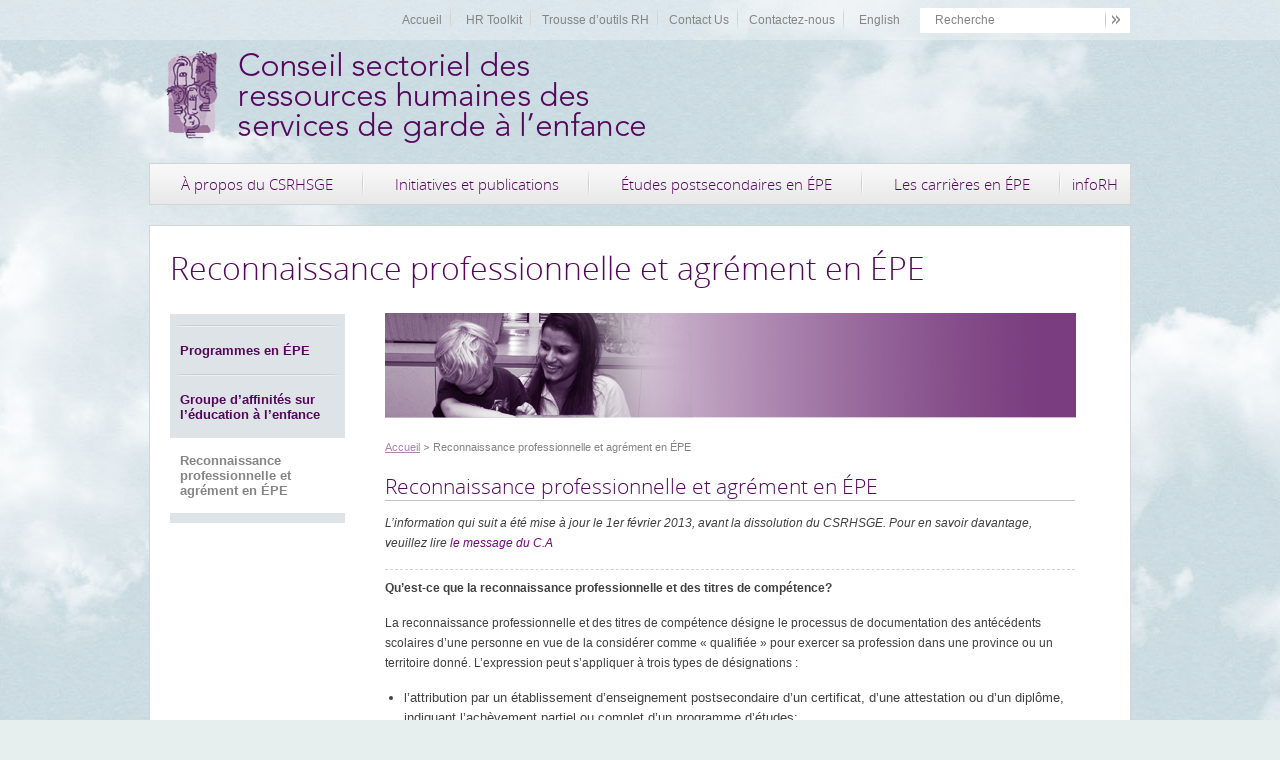

--- FILE ---
content_type: text/html; charset=utf-8
request_url: https://ccsc-cssge.ca/fr/information-sur-les-programmes-detudes-postsecondaires-en-epe/reconnaissance-professionnelle
body_size: 5262
content:
<!DOCTYPE html PUBLIC "-//W3C//DTD XHTML 1.0 Transitional//EN" "http://www.w3.org/TR/xhtml1/DTD/xhtml1-transitional.dtd">
<html xmlns="http://www.w3.org/1999/xhtml" xml:lang="fr" dir="ltr">
<head>
	<meta http-equiv="Content-Type" content="text/html; charset=utf-8" />
<link rel="canonical" href="/fr/information-sur-les-programmes-detudes-postsecondaires-en-epe/reconnaissance-professionnelle" />
<link rel="shortlink" href="/fr/node/515" />
<link rel="shortcut icon" href="https://ccsc-cssge.ca/sites/all/themes/cchrsc/favicon.ico" type="image/vnd.microsoft.icon" />
    <meta http-equiv="Content-Type" content="text/html; charset=utf-8" />
    
    <title>Reconnaissance professionnelle et agrément en ÉPE | CCHRSC</title>
	<link type="text/css" rel="stylesheet" href="https://ccsc-cssge.ca/sites/default/files/css/css_xE-rWrJf-fncB6ztZfd2huxqgxu4WO-qwma6Xer30m4.css" media="all" />
<link type="text/css" rel="stylesheet" href="https://ccsc-cssge.ca/sites/default/files/css/css_LNFWCadJXjszADlL3JW8KTAo07Avl-NlJc3AAQNy6E0.css" media="all" />
<link type="text/css" rel="stylesheet" href="https://ccsc-cssge.ca/sites/default/files/css/css_PGbJgHCUCBf4dg7K9Kt8aAwsApndP4GZ9RuToPy3-Fk.css" media="all" />
<link type="text/css" rel="stylesheet" href="https://ccsc-cssge.ca/sites/default/files/css/css_rn3F3Hzb08CZvFZGjL_1PPx-77jkwbtCQBvAACzlXwQ.css" media="all" />
    
</head>
<body class="html not-front not-logged-in no-sidebars page-node page-node- page-node-515 node-type-page i18n-fr" >
	<div id="top-nav">
	<div id="top-nav-content" class="container">
        
        <div id="submit-bar">
            <form name="site_search" action="/search/node" method="get">
                <input type="text" class="type-field" value="Recherche"/>
                <input type="submit" value=" " class="submit-button" />
            </form>
        </div>
        
        <ul class="float-left">
        				<li><a href="/fr">Accueil</a></li>
			    		<li><a href='/fr/node/21'>HR Toolkit</a></li><li><a href='/fr/centre-de-documentation-rh/inforh'>Trousse d’outils RH</a></li><li><a href='/fr/node/32'>Contact Us</a></li><li><a href='/fr/contactez-nous'>Contactez-nous</a></li>            <li class="last"><a href="/ece-post-secondary-information/ece-credentialing?">English</a></li>        
        </ul>

    </div>
</div>

<div id="header" class="container">
	    <a href="/fr/"><img src="/sites/all/themes/cchrsc/images/logo-fr.png" /></a>
    </div>

<div id="menu" class="container">
    <ul class="french">
    	<li class=''><a href="/fr/%C3%A0-propos-du-csrhsge">À propos du CSRHSGE</a><ul><li class=''><a href="/fr/a-propos-du-csrhsge/qui-sommes-nous">Qui sommes-nous?</a></li><li class=''><a href="/fr/%C3%A0-propos-du-csrhsge/fiducie-du-csrhsge">Fiducie du CSRHSGE</a></li><li class=''><a href="/fr/%C3%A0-propos-du-csrhsge/notre-secteur">Notre secteur</a></li></ul></li><li class=''><a href="/fr/initiatives-et-publications">Initiatives et publications</a><ul><li class=''><a href="/fr/initiatives-et-publications/initiatives-en-cours">Initiatives</a></li><li class=''><a href="/fr/initiatives-et-publications/publications">Publications</a></li></ul></li><li class=' active'><a href="/fr/information-sur-les-programmes-d%E2%80%99%C3%A9tudes-postsecondaires-en-%C3%A9pe">Études postsecondaires en ÉPE</a><ul><li class=''><a href="/fr/information-sur-les-programmes-detudes-postsecondaires-en-epe/programmes-en-epe">Programmes en ÉPE</a></li><li class=''><a href="/fr/information-sur-les-programmes-detudes-postsecondaires-en-epe/ressources-et-liens-pour-les">Groupe d’affinités sur l’éducation à l’enfance</a></li><li class=' active'><a href="/fr/information-sur-les-programmes-detudes-postsecondaires-en-epe/reconnaissance-professionnelle">Reconnaissance professionnelle et agrément en ÉPE</a></li></ul></li><li class=' active'><a href="/fr/information-et-ressources-sur-les-carri%C3%A8res-en-%C3%A9pe">Les carrières en ÉPE</a><ul><li class=''><a href="/fr/information-et-ressources-sur-les-carrieres-en-epe/pourquoi-travailler-en-%C3%A9pe">Pourquoi travailler en ÉPE</a></li><li class=''><a href="/fr/information-et-ressources-sur-les-carrieres-en-epe/epe-et-profil-de-postes-administratifs">ÉPE et profil de postes administratifs</a></li></ul></li><li class=' last'><a href="/fr/centre-de-documentation-rh/inforh">infoRH</a><ul></ul></li>    </ul>
</div>
    
        <div id="wrapper" class="container">
	    		<h1>Reconnaissance professionnelle et agrément en ÉPE</h1>
    
    <div id="left_sidebar">
        <div id="sub-menu" class="box">
              <div class="region region-sidebar-nav">
    <div id="block-menu-block-1" class="block block-menu-block">

    
  <div class="content">
    <div class="menu-block-wrapper menu-block-1 menu-name-main-menu parent-mlid-0 menu-level-2">
  <ul class="menu"><li class="first collapsed menu-mlid-880"><a href="/fr/information-sur-les-programmes-detudes-postsecondaires-en-epe/programmes-en-epe">Programmes en ÉPE</a></li>
<li class="leaf menu-mlid-878"><a href="/fr/information-sur-les-programmes-detudes-postsecondaires-en-epe/ressources-et-liens-pour-les">Groupe d’affinités sur l’éducation à l’enfance</a></li>
<li class="last leaf active-trail active menu-mlid-974"><a href="/fr/information-sur-les-programmes-detudes-postsecondaires-en-epe/reconnaissance-professionnelle" class="active-trail active">Reconnaissance professionnelle et agrément en ÉPE</a></li>
</ul></div>
  </div>
</div>
  </div>
        </div>    
    	    </div>
    
    <div id="content-sub">
    		<div id="subpage_banners">
    			  <div class="region region-subpage-banners">
    <div id="block-block-15" class="block block-block">

    
  <div class="content">
    <p><img alt="" src="/sites/default/files/uploads/sub-banner-03.jpg" style="width: 691px; height: 105px; " /></p>
  </div>
</div>
  </div>
            </div>
            <ul id="breadcrumbs">
                        <li><a href="/fr">Accueil</a></li><li> Reconnaissance professionnelle et agrément en ÉPE</li>                        </ul>
            
		             
          <div id="tabs-wrapper" class="clearfix">                                <h2 class="with-tabs">Reconnaissance professionnelle et agrément en ÉPE</h2>
                              </div>          <!-- Suppress warning messages for anon user -->
                      <div class="region region-content">
    <div id="block-system-main" class="block block-system">

    
  <div class="content">
    <div id="node-515" class="node node-page" about="/fr/information-sur-les-programmes-detudes-postsecondaires-en-epe/reconnaissance-professionnelle" typeof="foaf:Document">

  
      <span property="dc:title" content="Reconnaissance professionnelle et agrément en ÉPE" class="rdf-meta element-hidden"></span><span property="sioc:num_replies" content="0" datatype="xsd:integer" class="rdf-meta element-hidden"></span>
  
  <div class="content clearfix">
    <div class="field field-name-body field-type-text-with-summary field-label-hidden"><div class="field-items"><div class="field-item even" property="content:encoded"><p><em style="margin-top: 0px; margin-right: 0px; margin-bottom: 0px; margin-left: 0px; padding-top: 0px; padding-right: 0px; padding-bottom: 0px; padding-left: 0px; border-top-width: 0px; border-right-width: 0px; border-bottom-width: 0px; border-left-width: 0px; border-style: initial; border-color: initial; font-size: 12px; font: inherit; vertical-align: baseline; font-style: italic; ">L’information qui suit a été mise à jour le 1<sup style="margin-top: 0px; margin-right: 0px; margin-bottom: 0px; margin-left: 0px; padding-top: 0px; padding-right: 0px; padding-bottom: 0px; padding-left: 0px; border-top-width: 0px; border-right-width: 0px; border-bottom-width: 0px; border-left-width: 0px; border-style: initial; border-color: initial; font-size: 12px; font: inherit; vertical-align: baseline; ">er</sup> février 2013, avant la dissolution du CSRHSGE. Pour en savoir davantage, veuillez lire <a href="/fr/node/719" style="margin-top: 0px; margin-right: 0px; margin-bottom: 0px; margin-left: 0px; padding-top: 0px; padding-right: 0px; padding-bottom: 0px; padding-left: 0px; border-top-width: 0px; border-right-width: 0px; border-bottom-width: 0px; border-left-width: 0px; border-style: initial; border-color: initial; font-size: 12px; font: inherit; vertical-align: baseline; text-decoration: none; color: rgb(120, 11, 130); ">le message du C.A</a></em></p>
<hr />
<p><strong>Qu’est-ce que la reconnaissance professionnelle et des titres de compétence?</strong></p>
<p>La reconnaissance professionnelle et des titres de compétence désigne le processus de documentation des antécédents scolaires d’une personne en vue de la considérer comme « qualifiée » pour exercer sa profession dans une province ou un territoire donné. L’expression peut s’appliquer à trois types de désignations :</p>
<ul>
<li>
		l’attribution par un établissement d’enseignement postsecondaire d’un certificat, d’une attestation ou d’un diplôme, indiquant l’achèvement partiel ou complet d’un programme d’études;</li>
<li>
		la délivrance d’un permis ou d’un certificat, ou l’enregistrement, l’inscription ou l’agrément professionnel par un organisme de réglementation gouvernemental (ou son mandataire) autorisant officiellement l’exercice d’une profession donnée. Des professions peuvent être régies dans une province ou un territoire et ne pas l’être dans d’autres;</li>
<li>
		l’attribution d’un certificat reconnu dans l’industrie (délivré par un organisme de certification) attestant des compétences professionnelles du candidat ou de la candidate à la certification.</li>
</ul>
<p><strong>Pourquoi la reconnaissance professionnelle et des titres de compétence est-elle importante?</strong></p>
<p>Cette reconnaissance a pour effet de protéger la santé, la sécurité et le mieux-être du public dans des situations où des personnes (p. ex. les jeunes enfants) sont peu susceptibles d’être bien outillées pour évaluer le niveau de compétence d’un service. Aussi, elle assure au public que les praticiennes et praticiens ont à tout le moins un niveau minimum de compétences, qu’ils fournissent leurs services de façon éthique et qu’ils sont membres de leur profession.</p>
<p>Il est important pour les enseignantes et enseignants en éducation à l’enfance au niveau postsecondaire de comprendre les exigences propres à leur province ou territoire.</p>
<p><strong>Documents du CSRHSGE sur la reconnaissance professionnelle et des titres de compétence </strong></p>
<p>L’initiative <em>La reconnaissance professionnelle et des titres de compétence en éducation à la petite enfance (ÉPE) au Canada a généré les documents et outils suivants :</em></p>
<ul>
<li>
		Le rapport <a href="/sites/default/files/uploads/ECE-Post-Secondary-docs/FREPathways_Credentialing.pdf" target="_blank">Reconnaissance professionnelle et délivrance de titres de compétence en éducation à la petite enfance au Canada</a> qui documente les exigences en vigueur dans chaque province et territoire et les procédures pour reconnaître des titres de compétence d’une personne en éducation à la petite enfance et lui permettre de travailler dans cette province ou ce territoire à titre d’éducatrice ou d’éducateur qualifié.</li>
<li>
		Une <a href="/sites/default/files/uploads/ECE-Post-Secondary-docs/OLA_FRENCH.pdf" target="_blank"><em>Analyse linguistique de la profession</em></a> autant pour la fonction d’éducatrice/éducateur que celle de gestionnaire d’un service de garde. On y décrit les compétences linguistiques (lecture, rédaction, écoute et expression orale) requises des éducatrices/éducateurs et des gestionnaires pour s’acquitter de leurs fonctions.</li>
</ul>
<p><strong> </strong></p>
<p></p><br />

</div></div></div>  </div>

  <div class="clearfix">
<!--          <div class="links"><ul class="links inline"><li class="translation_en first last"><a href="/ece-post-secondary-information/ece-credentialing" title="ECE Credentialing &amp; Certification" class="translation-link" xml:lang="en">English</a></li>
</ul></div>
    -->

      </div>

</div>
  </div>
</div>
  </div>
            
    </div>
    <div class="clearfloats"></div>
</div>

    	<div id="footer" class="container">

	<div id="social">
        <img src="/sites/all/themes/cchrsc/images/email.png" />
        <h3><strong>S'inscrire</strong> au Bulletin</h3>
        
        <div id="submit-bar" class="mailchimp">
        	<form id="mailchimp_form" method="get">
            	<input type="text" class="type-field" value="Entrez votre courriel"/>
            	<input id="mailchimp_submit" type="submit" value=" " class="submit-button" />
            </form>
        </div>
        
        <h3><strong>Suivez-</strong>nous</h3>
        <a target="_blank" href="http://vimeo.com/user9902065"><img src="/sites/all/themes/cchrsc/images/vimeo.png" /></a>
        <a target="_blank" href="http://www.linkedin.com/groups?home=&gid=3668839&trk=anet_ug_hm"><img src="/sites/all/themes/cchrsc/images/linkedin.png" /></a>
        <!--<a href="#"><img src="/sites/all/themes/cchrsc/images/facebook.png" /></a>-->
        <a href="https://twitter.com/#!/cchrsc" target="_blank"><img src="/sites/all/themes/cchrsc/images/twitter.png" /></a>    
    </div>
    
    <div id="copyright">
    	<p>Tous droits r&eacute;serv&eacute;s au Conseil sectoriel des<br /> ressources humaines des services de garde &agrave; l'enfance</p>
        <img src="/sites/all/themes/cchrsc/images/canada.png" />
        <p class="canada">Fonds du Programme des conseils sectoriels du gouvernement du Canada</p>
        <ul>
        	<li><a class="last" href="/fr/carte-du-site">Carte du site</a></li>
            <!--<li><a href="/fr/protection-des-renseignements-personnels  " class="last">Protection des renseignements personnels</a></li>-->
        </ul>
    </div>

</div>
  
    <script type="text/javascript" src="http://s7.addthis.com/js/250/addthis_widget.js#pubid=xa-4e89cf1c7d0f67d3"></script>
	<script type="text/javascript" src="https://ccsc-cssge.ca/sites/default/files/js/js_YD9ro0PAqY25gGWrTki6TjRUG8TdokmmxjfqpNNfzVU.js"></script>
<script type="text/javascript" src="https://ccsc-cssge.ca/sites/default/files/js/js_vQ4YT_6grn29cWS21JSsOgggO__FJ-Uqmyyo9G9Eclw.js"></script>
<script type="text/javascript" src="https://www.googletagmanager.com/gtag/js?id=UA-30042851-1"></script>
<script type="text/javascript">
<!--//--><![CDATA[//><!--
window.dataLayer = window.dataLayer || [];function gtag(){dataLayer.push(arguments)};gtag("js", new Date());gtag("set", "developer_id.dMDhkMT", true);gtag("config", "UA-30042851-1", {"groups":"default"});
//--><!]]>
</script>
<script type="text/javascript" src="https://ccsc-cssge.ca/sites/default/files/js/js_grIFqO8OL8eL7ZpFHfBDEGhHXQD3EimmBEczwMGNMpQ.js"></script>
<script type="text/javascript">
<!--//--><![CDATA[//><!--
jQuery.extend(Drupal.settings, {"basePath":"\/","pathPrefix":"fr\/","setHasJsCookie":0,"ajaxPageState":{"theme":"cchrsc","theme_token":"ApKHJaBrmwrfKB2WlBSqc5Q0pwC9sJiBm3D1yIV07gs","js":{"misc\/jquery.js":1,"misc\/jquery-extend-3.4.0.js":1,"misc\/jquery-html-prefilter-3.5.0-backport.js":1,"misc\/jquery.once.js":1,"misc\/drupal.js":1,"public:\/\/languages\/fr_8XSxumY6JACqej0ZiHDejC6XIvbTgT95yHOi-YhBMLc.js":1,"sites\/all\/modules\/google_analytics\/googleanalytics.js":1,"https:\/\/www.googletagmanager.com\/gtag\/js?id=UA-30042851-1":1,"0":1,"sites\/all\/themes\/cchrsc\/scripts\/jquery.cycle.js":1,"sites\/all\/themes\/cchrsc\/scripts\/fancybox\/jquery.fancybox-1.3.4.js":1,"sites\/all\/themes\/cchrsc\/scripts\/jquery.tagcloud.min.js":1,"sites\/all\/themes\/cchrsc\/scripts\/jquery-masked.js":1,"sites\/all\/themes\/cchrsc\/scripts\/jquery.tablesorter.js":1,"sites\/all\/themes\/cchrsc\/scripts\/scripts.js":1},"css":{"modules\/system\/system.base.css":1,"modules\/system\/system.menus.css":1,"modules\/system\/system.messages.css":1,"modules\/system\/system.theme.css":1,"modules\/comment\/comment.css":1,"modules\/field\/theme\/field.css":1,"modules\/node\/node.css":1,"modules\/search\/search.css":1,"modules\/user\/user.css":1,"modules\/forum\/forum.css":1,"sites\/all\/modules\/views\/css\/views.css":1,"sites\/all\/modules\/ckeditor\/css\/ckeditor.css":1,"sites\/all\/modules\/ctools\/css\/ctools.css":1,"sites\/all\/themes\/cchrsc\/styles\/styles.css":1,"sites\/all\/themes\/cchrsc\/styles\/fontface.css":1,"sites\/all\/themes\/cchrsc\/scripts\/fancybox\/jquery.fancybox-1.3.4.css":1}},"googleanalytics":{"account":["UA-30042851-1"],"trackOutbound":1,"trackMailto":1,"trackDownload":1,"trackDownloadExtensions":"7z|aac|arc|arj|asf|asx|avi|bin|csv|doc(x|m)?|dot(x|m)?|exe|flv|gif|gz|gzip|hqx|jar|jpe?g|js|mp(2|3|4|e?g)|mov(ie)?|msi|msp|pdf|phps|png|ppt(x|m)?|pot(x|m)?|pps(x|m)?|ppam|sld(x|m)?|thmx|qtm?|ra(m|r)?|sea|sit|tar|tgz|torrent|txt|wav|wma|wmv|wpd|xls(x|m|b)?|xlt(x|m)|xlam|xml|z|zip"}});
//--><!]]>
</script>
</body>
</html>


--- FILE ---
content_type: text/css
request_url: https://ccsc-cssge.ca/sites/default/files/css/css_rn3F3Hzb08CZvFZGjL_1PPx-77jkwbtCQBvAACzlXwQ.css
body_size: 6356
content:
html,body,div,span,applet,object,iframe,h1,h2,h3,h4,h5,h6,p,bl ockquote,pre,a,abbr,acronym,address,big,cite,code,del,dfn,em,img,ins,kbd,q,s,samp,small,strike,strong,sub,sup,tt,var,b,u,i,center,dl,dt,dd,ol,ul,li,fieldset,form,label,legend,table,caption,tbody,tfoot,thead,tr,th,td,article,aside,canvas,details,embed,figure,figcaption,footer,header,hgroup,menu,nav,output,ruby,section,summary,time,mark,audio,video{margin:0;padding:0;border:0;font-size:100%;font:inherit;vertical-align:baseline;}input,select{padding:0px;border:0px;}body{background-image:url(/sites/all/themes/cchrsc/images/bg.jpg);background-color:#e6eeee;background-repeat:no-repeat;background-attachment:fixed;background-position:top center;font-family:Arial,Helvetica,sans-serif;}.container{width:980px;margin-left:auto;margin-right:auto;}.float-left{float:left;}.float-right{float:right;}.clearfloats{clear:both;float:none;}p{color:#424242;font-family:Arial,Helvetica,sans-serif;font-size:12px;line-height:20px;margin-bottom:15px;}h1,h2{color:#54075b;font-family:'OpenSansLight',Arial,Helvetica,sans-serif;}h1{font-size:24pt;}h2{font-size:21px;border-bottom:1px solid #c2c2c2;margin-bottom:12px;}h3{font-family:'OpenSansRegular',Arial,Helvetica,sans-serif;letter-spacing:1pt;line-height:22px;color:#54075B;font-size:18px;margin-bottom:10px;text-transform:uppercase;}h3 strong{font-family:'OpenSansExtrabold',Tahoma,Geneva,sans-serif;}h4{color:#54075B;font-family:'OpenRegular',Tahoma,Geneva,sans-serif;font-size:16px;margin-bottom:5px;}h5{color:#424242;font-family:'OpenRegular',Tahoma,Geneva,sans-serif;font-size:14px;font-weight:bold;letter-spacing:0.08em;margin-bottom:5px;}h6{color:#424242;font-family:Arial,Helvetica,sans-serif;font-size:12px;line-height:20px;font-weight:bold;}a:link,a:visited{text-decoration:none;}a:hover{text-decoration:underline;}a.chevron{color:#54075b;background:url(/sites/all/themes/cchrsc/images/chevron-purple.png) right no-repeat;font-family:Arial,Helvetica,sans-serif;padding:0 14px 0 0;font-style:italic;font-size:11pt;}.box{background:#dde3e6;}#right-sidebar .box{border-bottom:10px solid #ccd2d5;}.box2{padding:20px 80px 20px 45px;background:#dde3e6;border-left:10px solid #ccd2d5;margin:20px 0;}.box2 a{color:#f8981d;text-decoration:underline;}.box2 a:hover{color:#f8981d;text-decoration:none;}#submit-bar{float:right;background-color:#fff;width:210px;height:25px;margin-top:8px;}.type-field{width:165px;height:19px;padding:3px 0 3px 15px;line-height:19px;color:#858585;font-size:12px;border:none;border-color:transparent;float:left;}.type-field:focus{outline:none;}.submit-button{width:25px;height:25px;border:none;cursor:pointer;background:#fff url(/sites/all/themes/cchrsc/images/search-chevron.png) center;background-repeat:no-repeat;}hr{border:dashed 1px #ccd2d5;border-top:0;border-left:0;border-right:0;}strong{font-weight:bold;}em{font-style:italic;}#top-nav{background:url(/sites/all/themes/cchrsc/images/top-nav-bg.png) repeat-x;height:40px;}#top-nav ul{padding:10px 10px 0 0;float:right;}#top-nav ul li{display:inline;background:url(/sites/all/themes/cchrsc/images/divider.png) right no-repeat;padding:5px 10px;}#top-nav ul li.last{background-image:none;}#top-nav ul li a{color:#858585;font-size:12px;}#header{padding:10px 0px 20px 30px;}#menu{height:40px;background:url(/sites/all/themes/cchrsc/images/menu-nav-bg.jpg) repeat-x;border:1px solid #d4d4d4;}#menu a{display:block;width:auto;}#menu li{float:left;width:auto;}#menu ul li{display:block;position:relative;}#menu ul li a{color:#54075b;height:auto;line-height:40px;font-size:15px;font-family:'OpenSansLight',Tahoma,Geneva,sans-serif;background:url(/sites/all/themes/cchrsc/images/menu-divider.png) no-repeat right;padding:0 21px;}#menu .french li a{padding:0 31px;}#menu ul li a.last{background-image:none;padding:0 13px 0 13px;}#menu ul li.last a{background-image:none;padding:0 7px 0 6px;}#menu .french li.last a{padding:0 11px;}#menu ul li a:hover{text-decoration:none;background:url(/sites/all/themes/cchrsc/images/menu-nav-hover-bg.jpg) repeat-x;}#menu li ul{position:absolute;width:230px;left:-999em;z-index:9999;top:0;padding:0;border:1px solid #d4d4d4;margin-top:40px;background:#E9E9E9;}#menu li ul li{padding:0;float:none;}#menu li ul li a,#menu li.last ul li a,#menu .french li.last ul li a,#menu .french li ul li a{background:#e9e9e9;padding:7px 10px;line-height:20px;}#menu li ul li a:hover,#menu .french li ul li a:hover{color:#898989!important;background:#fff;}#menu li:hover ul,#menu li.sfhover ul{left:auto;}#menu li:hover ul#lasthover,#menu li.sfhover ul#lasthover{left:auto;margin-left:-2px;}#banner{background:#fff;border:1px solid #d4d4d4;min-height:230px;margin:20px auto 0 auto;width:960px;padding:10px;overflow:hidden;}#banner #banner-img{height:257px;width:555px;border:1px solid #555;float:left;}#banner-text{float:right;width:345px;height:240px;background:url(/sites/all/themes/cchrsc/images/banner-text.png) no-repeat;margin-right:20px;}#learn-more{margin:235px 0 0 230px;}#banner-text-fr{float:right;width:345px;height:240px;background:url(/sites/all/themes/cchrsc/images/banner-text-fr.png) no-repeat;margin-right:20px;}#learn-more-fr{margin:235px 0 0 190px;}#wrapper-main,#wrapper{background-color:#fff;border:1px solid #d4d4d4;margin-top:20px;}#wrapper-main{padding:30px;width:920px;}#wrapper{padding:20px;width:940px;}#content-sub a,#content-toolkit a{color:#780b82;text-decoration:underline;}#content-sub a:hover,#content-toolkit a:hover{text-decoration:none;}#content-sub ul,#content-toolkit ul,#content-sub ol,#content-toolkit ol{padding:0 5px 0 19px;margin-bottom:15px;}#content-sub ul li,#content-toolkit ul li{color:#424242;font-family:Arial,Helvetica,sans-serif;font-size:13px;line-height:20px;}#content-sub ol li,#content-toolkit ol li{color:#000;font-family:Arial,Helvetica,sans-serif;font-size:13px;line-height:20px;}#content-sub img,#content-toolkit img{margin:15px 0;}#content-toolkit table img{margin:0 10px 10px 0;}#breadcrumbs{padding:0!important;margin-bottom:20px;}#breadcrumbs li{display:inline;font-size:11px!important;color:#858585!important;}#breadcrumbs li a{font-size:11px;color:#a985a9;padding-right:10px;background:url(/sites/all/themes/cchrsc/images/breadcrumb-arrow.png) no-repeat right;text-decoration:underline;}#breadcrumbs li a:hover{text-decoration:none;}#sub-menu{width:175px;margin-top:25px;margin-right:20px;float:left;}#left_sidebar{width:175px;margin-right:20px;float:left;}#sub-menu ul{padding:10px 0;}#sub-menu ul li{display:block;background:url(/sites/all/themes/cchrsc/images/sub-menu-rule.png) no-repeat top;border-top:1px solid #dee3e7;}#sub-menu ul li.last{}#sub-menu ul li:hover,#sub-menu ul li.active{background:none #fff;border-top:1px solid #DEE3E7;}#sub-menu ul li.active-trail{background:none #fff;padding:0px;}#sub-menu > ul > li:hover a{color:#858585;border-top:1px solid #DEE3E7;}#sub-menu ul a{color:#54075b;font-weight:bold;font-size:13px;display:block;padding:15px 10px;}#sub-menu ul a:hover,#sub-menu ul a.active{text-decoration:none;color:#858585;}#sub-menu ul.menu li{margin:0;list-style-image:none;}#sub-menu ul.menu li ul{padding:0;}#sub-menu ul.menu li ul li{padding:0 0 0 10px;background-image:none;border-top:1px solid #DEE3E7;}#left{width:300px;float:left;}#hr-toolkit-box{background:url(/sites/all/themes/cchrsc/images/toolkit-bg.jpg) #54075b no-repeat;background-position:top right;padding:22px;width:400px;min-height:101px;margin-bottom:30px;clear:both;}#hr-toolkit-box p{color:#fff;font-size:13px;line-height:15pt;margin-top:15px;}#hr-toolkit-box hr{background:url(/sites/all/themes/cchrsc/images/toolkit-rule.jpg) repeat-x;border:none;height:2px;margin-top:20px;}#hr-toolkit-box .chevron{color:#fff;background:url(/sites/all/themes/cchrsc/images/chevron-white.png) right no-repeat;padding-left:0px;}#profile{padding:16px;}#profile h1{text-align:center;padding-bottom:15px;}#profile .profile-img{text-align:center;}#profile table{margin-top:10px;}#profile table img{border:white solid 3px;margin-right:10px;}#profile td{width:50%;vertical-align:top;}#profile q{color:#424242;font-size:12px;line-height:22px;}#profile td a{color:#54075B;font-style:italic;padding-right:15px;background-image:url(/sites/all/themes/cchrsc/images/chevron-purple.png);background-repeat:no-repeat;background-position:right 6px;}.news-item{width:575px;padding:20px;border-collapse:collapse;}.news-item .header{background:#dde3e6;}.news-item .header td{padding:12px 20px;border-bottom:none;}.news-item .header h1,#profile h1{border:none;font-size:22px;text-transform:uppercase;font-family:'OpenSansRegular',Tahoma,Geneva,sans-serif;letter-spacing:1pt;}.news-item .header h1{float:left;}.news-item .header h1 span,#profile h1 span{font-family:'OpenSansExtrabold',Tahoma,Geneva,sans-serif;}.news-item .header .chevron{float:right;margin-top:5px;}.news-item td{vertical-align:top;padding:15px 9px 0 9px;border-bottom:1px solid #ced3d5;}.news-item td.no-underline{border-bottom:none;text-align:right;padding:10px;}.news-item td.no-underline li{display:inline;font-size:11px;padding:4px 3px;}.news-item td.no-underline li a{background:#dde3e6;border:1px solid #ccd2d5;padding:0 3px;color:#54075b;}.news-item td.no-underline li a:hover{text-decoration:none;}#homepage_news_pager li{display:inline;font-size:11px;padding:4px 3px;}#homepage_news_pager li a{background:#dde3e6;border:1px solid #ccd2d5;padding:0 3px;color:#54075b;}#homepage_news_pager li a.active{background:#fff;}#homepage_news_pager li a:hover{text-decoration:none;}#homepage_news_pager{clear:right;display:block;float:right;margin-top:10px;}.news-item td img{margin-left:12px;border:1px solid #999;}.news-item .chevron{font-style:normal;}.news-item p{margin-top:5px;}.news-item p a{color:#424242;text-decoration:underline;}.news-item p a:hover{text-decoration:none;}#bucket-left,#bucket-right,#bucket-left-fr,#bucket-right-fr{width:266px;height:128px;float:right;}#bucket-left{background:url(/sites/all/themes/cchrsc/images/ece-credential.png) no-repeat;}#bucket-left-fr{background:url(/sites/all/themes/cchrsc/images/ece-credential-fr.png) no-repeat;}#bucket-right{background:url(/sites/all/themes/cchrsc/images/occ-standards.png) no-repeat;margin-right:38px;}#bucket-right-fr{background:url(/sites/all/themes/cchrsc/images/occ-standards-fr.png) no-repeat;margin-right:38px;}#buckets a:hover{text-decoration:none;}#buckets h3,#buckets p{color:#54075B;margin-left:90px;}#buckets img{margin:-30px 0 0 -25px;float:left;}#buckets h3.chevron{font-family:'OpenSansExtrabold',Tahoma,Geneva,sans-serif;margin-top:-20px;}#buckets h3.chevron:after{content:' ' url(/sites/all/themes/cchrsc/images/chevron-purple.png);}#content-sub{width:690px;padding:20px;float:left;}#content-sub.map{width:890px;padding:20px;float:left;}#content-toolkit{width:480px;padding:20px;float:left;}#right-sidebar{width:221px;float:right;padding-top:20px;}#right-sidebar .box{height:40px;padding:15px;margin-bottom:15px;}#right-sidebar #submit-bar{height:32px;width:190px;margin-top:0;}#right-sidebar #submit-bar .type-field{width:150px;height:25px;padding-top:3px;padding-bottom:3px;}#right-sidebar #submit-bar .submit-button{height:32px;}#right-sidebar a.img{display:block;margin:15px 0;}a.bottom div{width:221px;border-bottom:10px solid;margin:30px 0;}a.bottom div:hover{border-bottom:10px solid #ccd2d5!important;}#i-am-admin a.bottom{border-bottom-color:#9a1238;}#i-am-admin{border-bottom-color:#f8981d;height:49px;}#i-am-board{border-bottom-color:#54075b;height:63px;}#i-am-ece{border-bottom-color:#9a1238;height:48px;}#i-am-admin-fr{border-bottom-color:#f8981d;height:49px;padding-bottom:15px;}#i-am-board-fr{border-bottom-color:#54075b;height:63px;padding-bottom:35px;}#i-am-ece-fr{border-bottom-color:#9a1238;height:48px;padding-bottom:17px;}#right-ece{width:191px;height:auto!important;margin:15px 0;}#right-sidebar a:hover{text-decoration:none!important;}#right-ece h3{font-size:18px;}#right-ece p{margin-bottom:0;}#right-ece h3,#right-ece p{color:#54075B;margin-left:35px;}#right-ece img{margin:-15px 0 0 -30px;float:left;}#right-text{margin:30px 0;}#right-text h4{margin-bottom:5px;}#right-text a{color:#f8981d;text-decoration:underline;}#right-text a:hover{text-decoration:none;}#footer{}#social{background-color:#f8981d;height:33px;padding:10px 25px 12px 25px;display:none;}#social img{padding:3px;float:left;}#social h3{font-size:20px;padding:8px;margin-left:5px;float:left;color:#0e5382;}#social #submit-bar{float:left;height:32px;width:290px;margin-top:2px;margin-right:21px;}#social #submit-bar .type-field{width:250px;height:25px;padding-top:3px;padding-bottom:3px;}#social #submit-bar .submit-button{height:32px;}#copyright{margin-top:10px;padding-bottom:50px;float:right;width:980px;}#copyright img{float:left;margin-right:10px;}#copyright p{font-family:'OpenSansRegular',Tahoma,Geneva,sans-serif;color:#727171;font-size:11px;float:left;margin-right:50px;line-height:14px;}#copyright p.canada{color:#252525;}#copyright ul li{display:block;float:left;line-height:14px;}#copyright ul li a{padding:0px 6px;font-family:'OpenSansRegular',Tahoma,Geneva,sans-serif;color:#727171;font-size:11px;background:url(/sites/all/themes/cchrsc/images/list-divider.png) no-repeat right;}#copyright ul li a.last{background:none;}ul.tabs.primary{padding:0 !important;}#news_container{min-height:410px;float:right;}.search-form input{border:1px solid #ccc;padding:2px;}.webform-client-form input{border:1px solid #ccc;padding:2px;}.webform-client-form .description{font-size:12px;font-family:Arial,Helvetica,sans-serif;}.webform-client-form select{border:1px solid #ccc;padding:2px;}.webform-client-form input[type=submit]{cursor:pointer;}div.messages ul{padding:0 !important;}.webform-client-form input[type=radio]{border:none;}.content blockquote{padding:20px 80px 20px 45px;background:#dde3e6;border-left:10px solid #ccd2d5;margin:20px 0;}.content blockquote a{color:#f8981d;text-decoration:underline;}.content blockquote a:hover{color:#f8981d;text-decoration:none;}#content-toolkit table ul li,#content-toolkit blockquote ul li{padding-right:20px;}#content-toolkit table.chart1{width:100%;border:1px solid #dde0e2;margin-bottom:20px;}#content-toolkit tr.chart_row1{width:100%;border-bottom:1px dashed #ccd2d5 !important;}#content-toolkit td.cell_head{padding:5px 10px 5px 10px;text-align:center;background:#f9f1f9;}#content-toolkit td.cell_head p{color:#54075B !important;font-size:14px;margin-bottom:0 !important;}#content-toolkit td.chart_cell1{padding:5px 10px 0 10px;}#content-toolkit td.chart_cell2{padding:5px 10px 0 10px;text-align:center !important;}#content-toolkit td.chart_cell1 h5,#content-toolkit td.chart_cell2 h5{font-size:12px !important;}#content-toolkit blockquote{padding:20px 45px 20px 45px;background:#dde3e6;border-left:10px solid #ccd2d5;margin:20px 0;}#content-toolkit blockquote.sections_block{padding:20px;background:#f4f7f8;border:1px solid #dde0e2;}#content-toolkit blockquote.links_block{padding:20px;background:#eff9fe;border:1px solid #e7edf0;}#content-toolkit blockquote.sections_block p{margin-bottom:0 !important;}#content-toolkit ul{margin-top:0;padding-top:0;width:100%;}#content-toolkit li.sections{margin-bottom:10px;font-size:14px;}.webform-container-inline.webform-component-textfield input.form-text{float:left;margin-top:0em;margin-bottom:3em;margin-right:10px;}.view-news-and-information .views-field-created{font-size:12px;margin-bottom:4px;color:#898989;}.view-news-and-information .views-field-title{font-weight:bold;text-decoration:none;}.view-news-and-information .views-field-title a{text-decoration:none !important;}.view-news-and-information .views-row{background:url(/sites/all/themes/cchrsc/images/news-divider.jpg) repeat-x bottom left;padding-bottom:1px;margin-top:16px;}.field-content .addthis_toolbox{margin-bottom:10px;}.webform-container-inline label{font-size:13px;}.webform-component-textfield label,.webform-component-webform_email label,.webform-component-radios label,.webform-component-textarea label,.webform-component-checkboxes label,.webform-component-select label{font-size:12px;font-weight:bold;}.webform-container-inline label{display:inline;margin-right:1em;}.form-item.webform-component.webform-component-textarea{clear:both;}#content-sub.map{padding-top:0;}#map-search-compare-title p{font-size:24px;color:#58466e;font-family:OpenSansSemibold;padding:0;margin:0;}#map-search-compare-title{background:#DDE3E6;padding:10px 10px 4px 10px;width:230px;border-radius:4px 4px 0 0;-moz-border-radius:4px 4px 0 0;-webkit-border-radius:4px 4px 0 0;clear:both;}#map-search-compare .small_desc{font-size:10px;}#map-search-compare td{font-size:14px;}#map-search-compare td select{height:100px;padding:7px 0 0 7px;}#map-search-compare{background:none repeat scroll 0 0 #DDE3E6;border-bottom:10px solid #CCD2D5;padding:20px 30px;width:800px;border-radius:0 20px 0 0;-moz-border-radius:0 20px 0 0;-webkit-border-radius:0 20px 0 0;}#map_search_btn{background:url(/sites/all/themes/cchrsc/images/search.jpg) no-repeat;height:26px;width:82px;cursor:pointer;}#map_search_btn_fr{background:url(/sites/all/themes/cchrsc/images/search-fr.jpg) no-repeat;height:26px;width:115px;cursor:pointer;}#albertaFlag_en{left:-440px;position:relative;top:-70px;}#albertaFlag_fr{left:-440px;position:relative;top:-78px;}#bcFlag{left:-20px;position:relative;top:-180px;}#ontarioFlag{left:-370px;position:relative;top:-80px;}#yukonFlag{left:-145px;position:relative;top:-288px;}#yukonFlag_fr{left:-181px;position:relative;top:-289px;}#quebecFlag{left:120px;position:relative;top:-160px;}#quebecFlag_fr{left:90px;position:relative;top:-160px;}#manitobaFlag{left:-100px;position:relative;top:-200px;}#manitobaFlag_fr{left:-140px;position:relative;top:-180px;}#newfoundlandFlag{left:0;position:relative;top:-230px;}#newfoundlandFlag_fr{left:-40px;position:relative;top:-230px;}#peiFlag{left:388px;position:relative;top:-261px;}#nsFlag{left:248px;position:relative;top:-185px;}#nsFlag_fr{left:218px;position:relative;top:-185px;}#nbFlag{left:140px;position:relative;top:-228px;}#nbFlag_fr{left:102px;position:relative;top:-228px;}#saskatchewanFlag{left:-300px;position:relative;top:-155px;}#saskatchewanFlag_fr{left:-373px;position:relative;top:-165px;}#nunavutFlag{left:-20px;position:relative;top:-444px;}#nwtFlag{left:31px;position:relative;top:-376px;}.removeOutline:-moz-any-link:focus{outline:none;}#map_container{height:440px;float:left;width:690px;}.categoryHeader{border-bottom:1px solid #CCC;font-size:18px;color:#AAA;}h2.provHeader{border:medium none;font-family:arial;font-size:15px;text-transform:uppercase;cursor:pointer;font-weight:normal;}#content-toolkit .categoryContainer > ul > li .provTxt ul li{list-style-image:url(/sites/all/themes/cchrsc/images/bullet.png);}#content-sub .categoryContainer > ul > li{list-style-image:url(/sites/all/themes/cchrsc/images/map-arrow-closed.png);}#content-sub .categoryContainer > ul > li ul li{color:#424242;}#content-sub .categoryContainer > ul > li ul li a{text-decoration:none;}#guide_tags{float:left;}#map_right_sidebar{float:left;width:200px;}#guide_text{font-size:12px;clear:both;margin-bottom:20px;}#guide_text p{line-height:15px;}#search_query_bar{background:none repeat scroll 0 0 #E8ECEF;min-height:20px;padding:12px 20px;position:relative;margin-bottom:20px;}#search_query_bar em{font-size:13px;}#search_query_bar td{min-width:200px;vertical-align:middle;padding-right:20px;}.grid_video{width:330px;float:left;margin-right:30px;margin-top:20px;margin-bottom:10px;min-height:282px;}.grid_video.last{margin-right:0;}.grid_video .title{background:#63236d;color:#fff;font-size:15px;text-transform:uppercase;font-family:'OpenSansLight',Arial,Helvetica,sans-serif;font-weight:bold;padding:7px 10px;margin:0;float:right;width:159px;}.grid_video .sub-title{float:right;width:168px;font-size:12px;color:#55075b;margin-top:10px;}.grid_video .sub-title .position{font-weight:bold;display:block;}.grid_video .info{background:#eaeef1;color:#63236d;padding:8px 14px;font-weight:bold;min-height:127px;clear:both;}.grid_video .info .position{font-size:12px;display:block;margin-bottom:2px;}.grid_video .info .company{font-size:12px;display:block;margin-bottom:2px;}.grid_video .info .location{font-size:10px;display:block;margin-bottom:2px;}.grid_video .info .description{font-size:12px;display:block;margin-bottom:2px;margin-top:4px;font-weight:normal;line-height:17px;}.grid_video .video_thumb{margin:0 0 4px 0 !important;float:left;}form#user-login input{border:1px solid #ccc;padding:4px;}#block-user-login input{border:1px solid #ccc !important;padding:2px;}#block-user-login div.item-list{display:none;}.content table td{font-size:12px;padding:8px;}#subpage_banners img{margin:4px 0;}.turnover_calculator{margin-bottom:10px;}.turnover_calculator span.label{font-weight:bold;}.turnover_calculator input[type='text']{padding:3px;border:1px solid #ccc;}#banner{width:922px;padding:30px;}#banner table.chart1{width:100%;border:1px solid #dde0e2;margin-bottom:20px;}.homepage_reports table.chart1{width:920px;border:1px solid #dde0e2;margin-bottom:20px;}#banner tr.chart_row1,.homepage_reports tr.chart_row1{width:100%;border-bottom:1px dashed #ccd2d5 !important;}#banner td.cell_head,.homepage_reports td.cell_head{padding:5px 10px 5px 10px;text-align:left;background:#f9f1f9;}#banner td.cell_head p,.homepage_reports td.cell_head p{color:#54075B !important;font-size:14px;margin-bottom:0 !important;}#banner td.chart_cell1
.homepage_reports td.chart_cell1{padding:5px 10px 0 10px;}#banner td.chart_cell2,.homepage_reports td.chart_cell2{padding:5px 10px 0 10px;text-align:center !important;}#banner td.chart_cell1 h5,#content-toolkit td.chart_cell2 h5,.homepage_reports td.chart_cell1 h5{font-size:12px !important;}#banner tr,.homepage_reports tr{border-bottom:1px dashed #ccd2d5 !important;}#banner thead td,.homepage_reports thead td{cursor:pointer;}.region-homepage-board-text{width:448px;float:left;}.region-homepage-board-text a{color:#780B82;}.region-homepage-final-reports{float:right;width:450px;}.region-homepage-final-reports td{vertical-align:top;}.region-homepage-final-reports img{width:100px !important;}.region-homepage-reports{width:920px;}.region-homepage-final-reports img{margin-right:10px;display:block;}table.tablesorter{font-family:arial;background-color:#CDCDCD;margin:10px 0pt 15px;font-size:8pt;width:100%;text-align:left;}table.tablesorter thead tr th,table.tablesorter tfoot tr th{background-color:#e6EEEE;border:1px solid #FFF;font-size:8pt;padding:4px;}table.tablesorter thead tr .tablesorter-header{background-image:url(/sites/all/themes/cchrsc/images/bg.gif);background-repeat:no-repeat;background-position:100% 25%;cursor:pointer;}table.tablesorter tbody td{color:#3D3D3D;padding:4px;background-color:#FFF;vertical-align:top;}table.tablesorter tbody tr.odd td{background-color:#F0F0F6;}table.tablesorter thead tr .tablesorter-headerAsc{background-image:url(/sites/all/themes/cchrsc/images/asc.gif);}table.tablesorter thead tr .tablesorter-headerDesc{background-image:url(/sites/all/themes/cchrsc/images/desc.gif);}table.tablesorter thead tr .tablesorter-headerDesc,table.tablesorter thead tr .tablesorter-headerAsc{background-color:#d795cb;}#banner h2,.homepage_reports h2{font-size:18px;border-bottom:none;margin-bottom:12px;font-family:arial;text-transform:uppercase;padding:12px;background:#dee3e7;clear:both;}
@font-face{font-family:'OpenSansLight';src:url(/sites/all/themes/cchrsc/font/OpenSans-Light-webfont.eot);src:url(/sites/all/themes/cchrsc/font/OpenSans-Light-webfont.eot?#iefix) format('embedded-opentype'),url(/sites/all/themes/cchrsc/font/OpenSans-Light-webfont.woff) format('woff'),url(/sites/all/themes/cchrsc/font/OpenSans-Light-webfont.ttf) format('truetype'),url(/sites/all/themes/cchrsc/font/OpenSans-Light-webfont.svg#OpenSansLight) format('svg');font-weight:normal;font-style:normal;}@font-face{font-family:'OpenSansLightItalic';src:url(/sites/all/themes/cchrsc/font/OpenSans-LightItalic-webfont.eot);src:url(/sites/all/themes/cchrsc/font/OpenSans-LightItalic-webfont.eot?#iefix) format('embedded-opentype'),url(/sites/all/themes/cchrsc/font/OpenSans-LightItalic-webfont.woff) format('woff'),url(/sites/all/themes/cchrsc/font/OpenSans-LightItalic-webfont.ttf) format('truetype'),url(/sites/all/themes/cchrsc/font/OpenSans-LightItalic-webfont.svg#OpenSansLightItalic) format('svg');font-weight:normal;font-style:normal;}@font-face{font-family:'OpenSansRegular';src:url(/sites/all/themes/cchrsc/font/OpenSans-Regular-webfont.eot);src:url(/sites/all/themes/cchrsc/font/OpenSans-Regular-webfont.eot?#iefix) format('embedded-opentype'),url(/sites/all/themes/cchrsc/font/OpenSans-Regular-webfont.woff) format('woff'),url(/sites/all/themes/cchrsc/font/OpenSans-Regular-webfont.ttf) format('truetype'),url(/sites/all/themes/cchrsc/font/OpenSans-Regular-webfont.svg#OpenSansRegular) format('svg');font-weight:normal;font-style:normal;}@font-face{font-family:'OpenSansItalic';src:url(/sites/all/themes/cchrsc/font/OpenSans-Italic-webfont.eot);src:url(/sites/all/themes/cchrsc/font/OpenSans-Italic-webfont.eot?#iefix) format('embedded-opentype'),url(/sites/all/themes/cchrsc/font/OpenSans-Italic-webfont.woff) format('woff'),url(/sites/all/themes/cchrsc/font/OpenSans-Italic-webfont.ttf) format('truetype'),url(/sites/all/themes/cchrsc/font/OpenSans-Italic-webfont.svg#OpenSansItalic) format('svg');font-weight:normal;font-style:normal;}@font-face{font-family:'OpenSansSemibold';src:url(/sites/all/themes/cchrsc/font/OpenSans-Semibold-webfont.eot);src:url(/sites/all/themes/cchrsc/font/OpenSans-Semibold-webfont.eot?#iefix) format('embedded-opentype'),url(/sites/all/themes/cchrsc/font/OpenSans-Semibold-webfont.woff) format('woff'),url(/sites/all/themes/cchrsc/font/OpenSans-Semibold-webfont.ttf) format('truetype'),url(/sites/all/themes/cchrsc/font/OpenSans-Semibold-webfont.svg#OpenSansSemibold) format('svg');font-weight:normal;font-style:normal;}@font-face{font-family:'OpenSansSemiboldItalic';src:url(/sites/all/themes/cchrsc/font/OpenSans-SemiboldItalic-webfont.eot);src:url(/sites/all/themes/cchrsc/font/OpenSans-SemiboldItalic-webfont.eot?#iefix) format('embedded-opentype'),url(/sites/all/themes/cchrsc/font/OpenSans-SemiboldItalic-webfont.woff) format('woff'),url(/sites/all/themes/cchrsc/font/OpenSans-SemiboldItalic-webfont.ttf) format('truetype'),url(/sites/all/themes/cchrsc/font/OpenSans-SemiboldItalic-webfont.svg#OpenSansSemiboldItalic) format('svg');font-weight:normal;font-style:normal;}@font-face{font-family:'OpenSansBold';src:url(/sites/all/themes/cchrsc/font/OpenSans-Bold-webfont.eot);src:url(/sites/all/themes/cchrsc/font/OpenSans-Bold-webfont.eot?#iefix) format('embedded-opentype'),url(/sites/all/themes/cchrsc/font/OpenSans-Bold-webfont.woff) format('woff'),url(/sites/all/themes/cchrsc/font/OpenSans-Bold-webfont.ttf) format('truetype'),url(/sites/all/themes/cchrsc/font/OpenSans-Bold-webfont.svg#OpenSansBold) format('svg');font-weight:normal;font-style:normal;}@font-face{font-family:'OpenSansBoldItalic';src:url(/sites/all/themes/cchrsc/font/OpenSans-BoldItalic-webfont.eot);src:url(/sites/all/themes/cchrsc/font/OpenSans-BoldItalic-webfont.eot?#iefix) format('embedded-opentype'),url(/sites/all/themes/cchrsc/font/OpenSans-BoldItalic-webfont.woff) format('woff'),url(/sites/all/themes/cchrsc/font/OpenSans-BoldItalic-webfont.ttf) format('truetype'),url(/sites/all/themes/cchrsc/font/OpenSans-BoldItalic-webfont.svg#OpenSansBoldItalic) format('svg');font-weight:normal;font-style:normal;}@font-face{font-family:'OpenSansExtrabold';src:url(/sites/all/themes/cchrsc/font/OpenSans-ExtraBold-webfont.eot);src:url(/sites/all/themes/cchrsc/font/OpenSans-ExtraBold-webfont.eot?#iefix) format('embedded-opentype'),url(/sites/all/themes/cchrsc/font/OpenSans-ExtraBold-webfont.woff) format('woff'),url(/sites/all/themes/cchrsc/font/OpenSans-ExtraBold-webfont.ttf) format('truetype'),url(/sites/all/themes/cchrsc/font/OpenSans-ExtraBold-webfont.svg#OpenSansExtrabold) format('svg');font-weight:normal;font-style:normal;}@font-face{font-family:'OpenSansExtraboldItalic';src:url(/sites/all/themes/cchrsc/font/OpenSans-ExtraBoldItalic-webfont.eot);src:url(/sites/all/themes/cchrsc/font/OpenSans-ExtraBoldItalic-webfont.eot?#iefix) format('embedded-opentype'),url(/sites/all/themes/cchrsc/font/OpenSans-ExtraBoldItalic-webfont.woff) format('woff'),url(/sites/all/themes/cchrsc/font/OpenSans-ExtraBoldItalic-webfont.ttf) format('truetype'),url(/sites/all/themes/cchrsc/font/OpenSans-ExtraBoldItalic-webfont.svg#OpenSansExtraboldItalic) format('svg');font-weight:normal;font-style:normal;}
#fancybox-loading{position:fixed;top:50%;left:50%;width:40px;height:40px;margin-top:-20px;margin-left:-20px;cursor:pointer;overflow:hidden;z-index:1104;display:none;}#fancybox-loading div{position:absolute;top:0;left:0;width:40px;height:480px;background-image:url(/sites/all/themes/cchrsc/scripts/fancybox/fancybox.png);}#fancybox-overlay{position:absolute;top:0;left:0;width:100%;z-index:1100;display:none;}#fancybox-tmp{padding:0;margin:0;border:0;overflow:auto;display:none;}#fancybox-wrap{position:absolute;top:0;left:0;padding:20px;z-index:1101;outline:none;display:none;}#fancybox-outer{position:relative;width:100%;height:100%;background:#fff;}#fancybox-content{width:0;height:0;padding:0;outline:none;position:relative;overflow:hidden;z-index:1102;border:0px solid #fff;}#fancybox-hide-sel-frame{position:absolute;top:0;left:0;width:100%;height:100%;background:transparent;z-index:1101;}#fancybox-close{position:absolute;top:-15px;right:-15px;width:30px;height:30px;background:transparent url(/sites/all/themes/cchrsc/scripts/fancybox/fancybox.png) -40px 0px;cursor:pointer;z-index:1103;display:none;}#fancybox-error{color:#444;font:normal 12px/20px Arial;padding:14px;margin:0;}#fancybox-img{width:100%;height:100%;padding:0;margin:0;border:none;outline:none;line-height:0;vertical-align:top;}#fancybox-frame{width:100%;height:100%;border:none;display:block;}#fancybox-left,#fancybox-right{position:absolute;bottom:0px;height:100%;width:35%;cursor:pointer;outline:none;background:transparent url(/sites/all/themes/cchrsc/scripts/fancybox/blank.gif);z-index:1102;display:none;}#fancybox-left{left:0px;}#fancybox-right{right:0px;}#fancybox-left-ico,#fancybox-right-ico{position:absolute;top:50%;left:-9999px;width:30px;height:30px;margin-top:-15px;cursor:pointer;z-index:1102;display:block;}#fancybox-left-ico{background-image:url(/sites/all/themes/cchrsc/scripts/fancybox/fancybox.png);background-position:-40px -30px;}#fancybox-right-ico{background-image:url(/sites/all/themes/cchrsc/scripts/fancybox/fancybox.png);background-position:-40px -60px;}#fancybox-left:hover,#fancybox-right:hover{visibility:visible;}#fancybox-left:hover span{left:20px;}#fancybox-right:hover span{left:auto;right:20px;}.fancybox-bg{position:absolute;padding:0;margin:0;border:0;width:20px;height:20px;z-index:1001;}#fancybox-bg-n{top:-20px;left:0;width:100%;background-image:url(/sites/all/themes/cchrsc/scripts/fancybox/fancybox-x.png);}#fancybox-bg-ne{top:-20px;right:-20px;background-image:url(/sites/all/themes/cchrsc/scripts/fancybox/fancybox.png);background-position:-40px -162px;}#fancybox-bg-e{top:0;right:-20px;height:100%;background-image:url(/sites/all/themes/cchrsc/scripts/fancybox/fancybox-y.png);background-position:-20px 0px;}#fancybox-bg-se{bottom:-20px;right:-20px;background-image:url(/sites/all/themes/cchrsc/scripts/fancybox/fancybox.png);background-position:-40px -182px;}#fancybox-bg-s{bottom:-20px;left:0;width:100%;background-image:url(/sites/all/themes/cchrsc/scripts/fancybox/fancybox-x.png);background-position:0px -20px;}#fancybox-bg-sw{bottom:-20px;left:-20px;background-image:url(/sites/all/themes/cchrsc/scripts/fancybox/fancybox.png);background-position:-40px -142px;}#fancybox-bg-w{top:0;left:-20px;height:100%;background-image:url(/sites/all/themes/cchrsc/scripts/fancybox/fancybox-y.png);}#fancybox-bg-nw{top:-20px;left:-20px;background-image:url(/sites/all/themes/cchrsc/scripts/fancybox/fancybox.png);background-position:-40px -122px;}#fancybox-title{font-family:Helvetica;font-size:12px;z-index:1102;}.fancybox-title-inside{padding-bottom:10px;text-align:center;color:#333;background:#fff;position:relative;}.fancybox-title-outside{padding-top:10px;color:#fff;}.fancybox-title-over{position:absolute;bottom:0;left:0;color:#FFF;text-align:left;}#fancybox-title-over{padding:10px;background-image:url(/sites/all/themes/cchrsc/scripts/fancybox/fancy_title_over.png);display:block;}.fancybox-title-float{position:absolute;left:0;bottom:-20px;height:32px;}#fancybox-title-float-wrap{border:none;border-collapse:collapse;width:auto;}#fancybox-title-float-wrap td{border:none;white-space:nowrap;}#fancybox-title-float-left{padding:0 0 0 15px;background:url(/sites/all/themes/cchrsc/scripts/fancybox/fancybox.png) -40px -90px no-repeat;}#fancybox-title-float-main{color:#FFF;line-height:29px;font-weight:bold;padding:0 0 3px 0;background:url(/sites/all/themes/cchrsc/scripts/fancybox/fancybox-x.png) 0px -40px;}#fancybox-title-float-right{padding:0 0 0 15px;background:url(/sites/all/themes/cchrsc/scripts/fancybox/fancybox.png) -55px -90px no-repeat;}.fancybox-ie6 #fancybox-close{background:transparent;filter:progid:DXImageTransform.Microsoft.AlphaImageLoader(src='fancybox/fancy_close.png',sizingMethod='scale');}.fancybox-ie6 #fancybox-left-ico{background:transparent;filter:progid:DXImageTransform.Microsoft.AlphaImageLoader(src='fancybox/fancy_nav_left.png',sizingMethod='scale');}.fancybox-ie6 #fancybox-right-ico{background:transparent;filter:progid:DXImageTransform.Microsoft.AlphaImageLoader(src='fancybox/fancy_nav_right.png',sizingMethod='scale');}.fancybox-ie6 #fancybox-title-over{background:transparent;filter:progid:DXImageTransform.Microsoft.AlphaImageLoader(src='fancybox/fancy_title_over.png',sizingMethod='scale');zoom:1;}.fancybox-ie6 #fancybox-title-float-left{background:transparent;filter:progid:DXImageTransform.Microsoft.AlphaImageLoader(src='fancybox/fancy_title_left.png',sizingMethod='scale');}.fancybox-ie6 #fancybox-title-float-main{background:transparent;filter:progid:DXImageTransform.Microsoft.AlphaImageLoader(src='fancybox/fancy_title_main.png',sizingMethod='scale');}.fancybox-ie6 #fancybox-title-float-right{background:transparent;filter:progid:DXImageTransform.Microsoft.AlphaImageLoader(src='fancybox/fancy_title_right.png',sizingMethod='scale');}.fancybox-ie6 #fancybox-bg-w,.fancybox-ie6 #fancybox-bg-e,.fancybox-ie6 #fancybox-left,.fancybox-ie6 #fancybox-right,#fancybox-hide-sel-frame{height:expression(this.parentNode.clientHeight + "px");}#fancybox-loading.fancybox-ie6{position:absolute;margin-top:0;top:expression((-20 + (document.documentElement.clientHeight ? document.documentElement.clientHeight/2 :document.body.clientHeight/2) + (ignoreMe = document.documentElement.scrollTop ? document.documentElement.scrollTop :document.body.scrollTop)) + 'px');}#fancybox-loading.fancybox-ie6 div{background:transparent;filter:progid:DXImageTransform.Microsoft.AlphaImageLoader(src='fancybox/fancy_loading.png',sizingMethod='scale');}.fancybox-ie .fancybox-bg{background:transparent !important;}.fancybox-ie #fancybox-bg-n{filter:progid:DXImageTransform.Microsoft.AlphaImageLoader(src='fancybox/fancy_shadow_n.png',sizingMethod='scale');}.fancybox-ie #fancybox-bg-ne{filter:progid:DXImageTransform.Microsoft.AlphaImageLoader(src='fancybox/fancy_shadow_ne.png',sizingMethod='scale');}.fancybox-ie #fancybox-bg-e{filter:progid:DXImageTransform.Microsoft.AlphaImageLoader(src='fancybox/fancy_shadow_e.png',sizingMethod='scale');}.fancybox-ie #fancybox-bg-se{filter:progid:DXImageTransform.Microsoft.AlphaImageLoader(src='fancybox/fancy_shadow_se.png',sizingMethod='scale');}.fancybox-ie #fancybox-bg-s{filter:progid:DXImageTransform.Microsoft.AlphaImageLoader(src='fancybox/fancy_shadow_s.png',sizingMethod='scale');}.fancybox-ie #fancybox-bg-sw{filter:progid:DXImageTransform.Microsoft.AlphaImageLoader(src='fancybox/fancy_shadow_sw.png',sizingMethod='scale');}.fancybox-ie #fancybox-bg-w{filter:progid:DXImageTransform.Microsoft.AlphaImageLoader(src='fancybox/fancy_shadow_w.png',sizingMethod='scale');}.fancybox-ie #fancybox-bg-nw{filter:progid:DXImageTransform.Microsoft.AlphaImageLoader(src='fancybox/fancy_shadow_nw.png',sizingMethod='scale');}


--- FILE ---
content_type: text/javascript
request_url: https://ccsc-cssge.ca/sites/default/files/js/js_grIFqO8OL8eL7ZpFHfBDEGhHXQD3EimmBEczwMGNMpQ.js
body_size: 29840
content:
/*!
 * jQuery Cycle Plugin (with Transition Definitions)
 * Examples and documentation at: http://jquery.malsup.com/cycle/
 * Copyright (c) 2007-2010 M. Alsup
 * Version: 2.9999 (13-NOV-2011)
 * Dual licensed under the MIT and GPL licenses.
 * http://jquery.malsup.com/license.html
 * Requires: jQuery v1.3.2 or later
 */
;(function($, undefined) {

var ver = '2.9999';

// if $.support is not defined (pre jQuery 1.3) add what I need
if ($.support == undefined) {
	$.support = {
		opacity: !($.browser.msie)
	};
}

function debug(s) {
	$.fn.cycle.debug && log(s);
}		
function log() {
	window.console && console.log && console.log('[cycle] ' + Array.prototype.join.call(arguments,' '));
}
$.expr[':'].paused = function(el) {
	return el.cyclePause;
}


// the options arg can be...
//   a number  - indicates an immediate transition should occur to the given slide index
//   a string  - 'pause', 'resume', 'toggle', 'next', 'prev', 'stop', 'destroy' or the name of a transition effect (ie, 'fade', 'zoom', etc)
//   an object - properties to control the slideshow
//
// the arg2 arg can be...
//   the name of an fx (only used in conjunction with a numeric value for 'options')
//   the value true (only used in first arg == 'resume') and indicates
//	 that the resume should occur immediately (not wait for next timeout)

$.fn.cycle = function(options, arg2) {
	var o = { s: this.selector, c: this.context };

	// in 1.3+ we can fix mistakes with the ready state
	if (this.length === 0 && options != 'stop') {
		if (!$.isReady && o.s) {
			log('DOM not ready, queuing slideshow');
			$(function() {
				$(o.s,o.c).cycle(options,arg2);
			});
			return this;
		}
		// is your DOM ready?  http://docs.jquery.com/Tutorials:Introducing_$(document).ready()
		log('terminating; zero elements found by selector' + ($.isReady ? '' : ' (DOM not ready)'));
		return this;
	}

	// iterate the matched nodeset
	return this.each(function() {
		var opts = handleArguments(this, options, arg2);
		if (opts === false)
			return;

		opts.updateActivePagerLink = opts.updateActivePagerLink || $.fn.cycle.updateActivePagerLink;
		
		// stop existing slideshow for this container (if there is one)
		if (this.cycleTimeout)
			clearTimeout(this.cycleTimeout);
		this.cycleTimeout = this.cyclePause = 0;

		var $cont = $(this);
		var $slides = opts.slideExpr ? $(opts.slideExpr, this) : $cont.children();
		var els = $slides.get();

		var opts2 = buildOptions($cont, $slides, els, opts, o);
		if (opts2 === false)
			return;

		if (els.length < 2) {
			log('terminating; too few slides: ' + els.length);
			return;
		}

		var startTime = opts2.continuous ? 10 : getTimeout(els[opts2.currSlide], els[opts2.nextSlide], opts2, !opts2.backwards);

		// if it's an auto slideshow, kick it off
		if (startTime) {
			startTime += (opts2.delay || 0);
			if (startTime < 10)
				startTime = 10;
			debug('first timeout: ' + startTime);
			this.cycleTimeout = setTimeout(function(){go(els,opts2,0,!opts.backwards)}, startTime);
		}
	});
};

function triggerPause(cont, byHover, onPager) {
	var opts = $(cont).data('cycle.opts');
	var paused = !!cont.cyclePause;
	if (paused && opts.paused)
		opts.paused(cont, opts, byHover, onPager);
	else if (!paused && opts.resumed)
		opts.resumed(cont, opts, byHover, onPager);
}

// process the args that were passed to the plugin fn
function handleArguments(cont, options, arg2) {
	if (cont.cycleStop == undefined)
		cont.cycleStop = 0;
	if (options === undefined || options === null)
		options = {};
	if (options.constructor == String) {
		switch(options) {
		case 'destroy':
		case 'stop':
			var opts = $(cont).data('cycle.opts');
			if (!opts)
				return false;
			cont.cycleStop++; // callbacks look for change
			if (cont.cycleTimeout)
				clearTimeout(cont.cycleTimeout);
			cont.cycleTimeout = 0;
			opts.elements && $(opts.elements).stop();
			$(cont).removeData('cycle.opts');
			if (options == 'destroy')
				destroy(opts);
			return false;
		case 'toggle':
			cont.cyclePause = (cont.cyclePause === 1) ? 0 : 1;
			checkInstantResume(cont.cyclePause, arg2, cont);
			triggerPause(cont);
			return false;
		case 'pause':
			cont.cyclePause = 1;
			triggerPause(cont);
			return false;
		case 'resume':
			cont.cyclePause = 0;
			checkInstantResume(false, arg2, cont);
			triggerPause(cont);
			return false;
		case 'prev':
		case 'next':
			var opts = $(cont).data('cycle.opts');
			if (!opts) {
				log('options not found, "prev/next" ignored');
				return false;
			}
			$.fn.cycle[options](opts);
			return false;
		default:
			options = { fx: options };
		};
		return options;
	}
	else if (options.constructor == Number) {
		// go to the requested slide
		var num = options;
		options = $(cont).data('cycle.opts');
		if (!options) {
			log('options not found, can not advance slide');
			return false;
		}
		if (num < 0 || num >= options.elements.length) {
			log('invalid slide index: ' + num);
			return false;
		}
		options.nextSlide = num;
		if (cont.cycleTimeout) {
			clearTimeout(cont.cycleTimeout);
			cont.cycleTimeout = 0;
		}
		if (typeof arg2 == 'string')
			options.oneTimeFx = arg2;
		go(options.elements, options, 1, num >= options.currSlide);
		return false;
	}
	return options;
	
	function checkInstantResume(isPaused, arg2, cont) {
		if (!isPaused && arg2 === true) { // resume now!
			var options = $(cont).data('cycle.opts');
			if (!options) {
				log('options not found, can not resume');
				return false;
			}
			if (cont.cycleTimeout) {
				clearTimeout(cont.cycleTimeout);
				cont.cycleTimeout = 0;
			}
			go(options.elements, options, 1, !options.backwards);
		}
	}
};

function removeFilter(el, opts) {
	if (!$.support.opacity && opts.cleartype && el.style.filter) {
		try { el.style.removeAttribute('filter'); }
		catch(smother) {} // handle old opera versions
	}
};

// unbind event handlers
function destroy(opts) {
	if (opts.next)
		$(opts.next).unbind(opts.prevNextEvent);
	if (opts.prev)
		$(opts.prev).unbind(opts.prevNextEvent);
	
	if (opts.pager || opts.pagerAnchorBuilder)
		$.each(opts.pagerAnchors || [], function() {
			this.unbind().remove();
		});
	opts.pagerAnchors = null;
	if (opts.destroy) // callback
		opts.destroy(opts);
};

// one-time initialization
function buildOptions($cont, $slides, els, options, o) {
	var startingSlideSpecified;
	// support metadata plugin (v1.0 and v2.0)
	var opts = $.extend({}, $.fn.cycle.defaults, options || {}, $.metadata ? $cont.metadata() : $.meta ? $cont.data() : {});
	var meta = $.isFunction($cont.data) ? $cont.data(opts.metaAttr) : null;
	if (meta)
		opts = $.extend(opts, meta);
	if (opts.autostop)
		opts.countdown = opts.autostopCount || els.length;

	var cont = $cont[0];
	$cont.data('cycle.opts', opts);
	opts.$cont = $cont;
	opts.stopCount = cont.cycleStop;
	opts.elements = els;
	opts.before = opts.before ? [opts.before] : [];
	opts.after = opts.after ? [opts.after] : [];

	// push some after callbacks
	if (!$.support.opacity && opts.cleartype)
		opts.after.push(function() { removeFilter(this, opts); });
	if (opts.continuous)
		opts.after.push(function() { go(els,opts,0,!opts.backwards); });

	saveOriginalOpts(opts);

	// clearType corrections
	if (!$.support.opacity && opts.cleartype && !opts.cleartypeNoBg)
		clearTypeFix($slides);

	// container requires non-static position so that slides can be position within
	if ($cont.css('position') == 'static')
		$cont.css('position', 'relative');
	if (opts.width)
		$cont.width(opts.width);
	if (opts.height && opts.height != 'auto')
		$cont.height(opts.height);

	if (opts.startingSlide != undefined) {
		opts.startingSlide = parseInt(opts.startingSlide,10);
		if (opts.startingSlide >= els.length || opts.startSlide < 0)
			opts.startingSlide = 0; // catch bogus input
		else 
			startingSlideSpecified = true;
	}
	else if (opts.backwards)
		opts.startingSlide = els.length - 1;
	else
		opts.startingSlide = 0;

	// if random, mix up the slide array
	if (opts.random) {
		opts.randomMap = [];
		for (var i = 0; i < els.length; i++)
			opts.randomMap.push(i);
		opts.randomMap.sort(function(a,b) {return Math.random() - 0.5;});
		if (startingSlideSpecified) {
			// try to find the specified starting slide and if found set start slide index in the map accordingly
			for ( var cnt = 0; cnt < els.length; cnt++ ) {
				if ( opts.startingSlide == opts.randomMap[cnt] ) {
					opts.randomIndex = cnt;
				}
			}
		}
		else {
			opts.randomIndex = 1;
			opts.startingSlide = opts.randomMap[1];
		}
	}
	else if (opts.startingSlide >= els.length)
		opts.startingSlide = 0; // catch bogus input
	opts.currSlide = opts.startingSlide || 0;
	var first = opts.startingSlide;

	// set position and zIndex on all the slides
	$slides.css({position: 'absolute', top:0, left:0}).hide().each(function(i) {
		var z;
		if (opts.backwards)
			z = first ? i <= first ? els.length + (i-first) : first-i : els.length-i;
		else
			z = first ? i >= first ? els.length - (i-first) : first-i : els.length-i;
		$(this).css('z-index', z)
	});

	// make sure first slide is visible
	$(els[first]).css('opacity',1).show(); // opacity bit needed to handle restart use case
	removeFilter(els[first], opts);

	// stretch slides
	if (opts.fit) {
		if (!opts.aspect) {
	        if (opts.width)
	            $slides.width(opts.width);
	        if (opts.height && opts.height != 'auto')
	            $slides.height(opts.height);
		} else {
			$slides.each(function(){
				var $slide = $(this);
				var ratio = (opts.aspect === true) ? $slide.width()/$slide.height() : opts.aspect;
				if( opts.width && $slide.width() != opts.width ) {
					$slide.width( opts.width );
					$slide.height( opts.width / ratio );
				}

				if( opts.height && $slide.height() < opts.height ) {
					$slide.height( opts.height );
					$slide.width( opts.height * ratio );
				}
			});
		}
	}

	if (opts.center && ((!opts.fit) || opts.aspect)) {
		$slides.each(function(){
			var $slide = $(this);
			$slide.css({
				"margin-left": opts.width ?
					((opts.width - $slide.width()) / 2) + "px" :
					0,
				"margin-top": opts.height ?
					((opts.height - $slide.height()) / 2) + "px" :
					0
			});
		});
	}

	if (opts.center && !opts.fit && !opts.slideResize) {
	  	$slides.each(function(){
	    	var $slide = $(this);
	    	$slide.css({
	      		"margin-left": opts.width ? ((opts.width - $slide.width()) / 2) + "px" : 0,
	      		"margin-top": opts.height ? ((opts.height - $slide.height()) / 2) + "px" : 0
	    	});
	  	});
	}
		
	// stretch container
	var reshape = opts.containerResize && !$cont.innerHeight();
	if (reshape) { // do this only if container has no size http://tinyurl.com/da2oa9
		var maxw = 0, maxh = 0;
		for(var j=0; j < els.length; j++) {
			var $e = $(els[j]), e = $e[0], w = $e.outerWidth(), h = $e.outerHeight();
			if (!w) w = e.offsetWidth || e.width || $e.attr('width');
			if (!h) h = e.offsetHeight || e.height || $e.attr('height');
			maxw = w > maxw ? w : maxw;
			maxh = h > maxh ? h : maxh;
		}
		if (maxw > 0 && maxh > 0)
			$cont.css({width:maxw+'px',height:maxh+'px'});
	}

	var pauseFlag = false;  // https://github.com/malsup/cycle/issues/44
	if (opts.pause)
		$cont.hover(
			function(){
				pauseFlag = true;
				this.cyclePause++;
				triggerPause(cont, true);
			},
			function(){
				pauseFlag && this.cyclePause--;
				triggerPause(cont, true);
			}
		);

	if (supportMultiTransitions(opts) === false)
		return false;

	// apparently a lot of people use image slideshows without height/width attributes on the images.
	// Cycle 2.50+ requires the sizing info for every slide; this block tries to deal with that.
	var requeue = false;
	options.requeueAttempts = options.requeueAttempts || 0;
	$slides.each(function() {
		// try to get height/width of each slide
		var $el = $(this);
		this.cycleH = (opts.fit && opts.height) ? opts.height : ($el.height() || this.offsetHeight || this.height || $el.attr('height') || 0);
		this.cycleW = (opts.fit && opts.width) ? opts.width : ($el.width() || this.offsetWidth || this.width || $el.attr('width') || 0);

		if ( $el.is('img') ) {
			// sigh..  sniffing, hacking, shrugging...  this crappy hack tries to account for what browsers do when
			// an image is being downloaded and the markup did not include sizing info (height/width attributes);
			// there seems to be some "default" sizes used in this situation
			var loadingIE	= ($.browser.msie  && this.cycleW == 28 && this.cycleH == 30 && !this.complete);
			var loadingFF	= ($.browser.mozilla && this.cycleW == 34 && this.cycleH == 19 && !this.complete);
			var loadingOp	= ($.browser.opera && ((this.cycleW == 42 && this.cycleH == 19) || (this.cycleW == 37 && this.cycleH == 17)) && !this.complete);
			var loadingOther = (this.cycleH == 0 && this.cycleW == 0 && !this.complete);
			// don't requeue for images that are still loading but have a valid size
			if (loadingIE || loadingFF || loadingOp || loadingOther) {
				if (o.s && opts.requeueOnImageNotLoaded && ++options.requeueAttempts < 100) { // track retry count so we don't loop forever
					log(options.requeueAttempts,' - img slide not loaded, requeuing slideshow: ', this.src, this.cycleW, this.cycleH);
					setTimeout(function() {$(o.s,o.c).cycle(options)}, opts.requeueTimeout);
					requeue = true;
					return false; // break each loop
				}
				else {
					log('could not determine size of image: '+this.src, this.cycleW, this.cycleH);
				}
			}
		}
		return true;
	});

	if (requeue)
		return false;

	opts.cssBefore = opts.cssBefore || {};
	opts.cssAfter = opts.cssAfter || {};
	opts.cssFirst = opts.cssFirst || {};
	opts.animIn = opts.animIn || {};
	opts.animOut = opts.animOut || {};

	$slides.not(':eq('+first+')').css(opts.cssBefore);
	$($slides[first]).css(opts.cssFirst);

	if (opts.timeout) {
		opts.timeout = parseInt(opts.timeout,10);
		// ensure that timeout and speed settings are sane
		if (opts.speed.constructor == String)
			opts.speed = $.fx.speeds[opts.speed] || parseInt(opts.speed,10);
		if (!opts.sync)
			opts.speed = opts.speed / 2;
		
		var buffer = opts.fx == 'none' ? 0 : opts.fx == 'shuffle' ? 500 : 250;
		while((opts.timeout - opts.speed) < buffer) // sanitize timeout
			opts.timeout += opts.speed;
	}
	if (opts.easing)
		opts.easeIn = opts.easeOut = opts.easing;
	if (!opts.speedIn)
		opts.speedIn = opts.speed;
	if (!opts.speedOut)
		opts.speedOut = opts.speed;

	opts.slideCount = els.length;
	opts.currSlide = opts.lastSlide = first;
	if (opts.random) {
		if (++opts.randomIndex == els.length)
			opts.randomIndex = 0;
		opts.nextSlide = opts.randomMap[opts.randomIndex];
	}
	else if (opts.backwards)
		opts.nextSlide = opts.startingSlide == 0 ? (els.length-1) : opts.startingSlide-1;
	else
		opts.nextSlide = opts.startingSlide >= (els.length-1) ? 0 : opts.startingSlide+1;

	// run transition init fn
	if (!opts.multiFx) {
		var init = $.fn.cycle.transitions[opts.fx];
		if ($.isFunction(init))
			init($cont, $slides, opts);
		else if (opts.fx != 'custom' && !opts.multiFx) {
			log('unknown transition: ' + opts.fx,'; slideshow terminating');
			return false;
		}
	}

	// fire artificial events
	var e0 = $slides[first];
	if (!opts.skipInitializationCallbacks) {
		if (opts.before.length)
			opts.before[0].apply(e0, [e0, e0, opts, true]);
		if (opts.after.length)
			opts.after[0].apply(e0, [e0, e0, opts, true]);
	}
	if (opts.next)
		$(opts.next).bind(opts.prevNextEvent,function(){return advance(opts,1)});
	if (opts.prev)
		$(opts.prev).bind(opts.prevNextEvent,function(){return advance(opts,0)});
	if (opts.pager || opts.pagerAnchorBuilder)
		buildPager(els,opts);

	exposeAddSlide(opts, els);

	return opts;
};

// save off original opts so we can restore after clearing state
function saveOriginalOpts(opts) {
	opts.original = { before: [], after: [] };
	opts.original.cssBefore = $.extend({}, opts.cssBefore);
	opts.original.cssAfter  = $.extend({}, opts.cssAfter);
	opts.original.animIn	= $.extend({}, opts.animIn);
	opts.original.animOut   = $.extend({}, opts.animOut);
	$.each(opts.before, function() { opts.original.before.push(this); });
	$.each(opts.after,  function() { opts.original.after.push(this); });
};

function supportMultiTransitions(opts) {
	var i, tx, txs = $.fn.cycle.transitions;
	// look for multiple effects
	if (opts.fx.indexOf(',') > 0) {
		opts.multiFx = true;
		opts.fxs = opts.fx.replace(/\s*/g,'').split(',');
		// discard any bogus effect names
		for (i=0; i < opts.fxs.length; i++) {
			var fx = opts.fxs[i];
			tx = txs[fx];
			if (!tx || !txs.hasOwnProperty(fx) || !$.isFunction(tx)) {
				log('discarding unknown transition: ',fx);
				opts.fxs.splice(i,1);
				i--;
			}
		}
		// if we have an empty list then we threw everything away!
		if (!opts.fxs.length) {
			log('No valid transitions named; slideshow terminating.');
			return false;
		}
	}
	else if (opts.fx == 'all') {  // auto-gen the list of transitions
		opts.multiFx = true;
		opts.fxs = [];
		for (p in txs) {
			tx = txs[p];
			if (txs.hasOwnProperty(p) && $.isFunction(tx))
				opts.fxs.push(p);
		}
	}
	if (opts.multiFx && opts.randomizeEffects) {
		// munge the fxs array to make effect selection random
		var r1 = Math.floor(Math.random() * 20) + 30;
		for (i = 0; i < r1; i++) {
			var r2 = Math.floor(Math.random() * opts.fxs.length);
			opts.fxs.push(opts.fxs.splice(r2,1)[0]);
		}
		debug('randomized fx sequence: ',opts.fxs);
	}
	return true;
};

// provide a mechanism for adding slides after the slideshow has started
function exposeAddSlide(opts, els) {
	opts.addSlide = function(newSlide, prepend) {
		var $s = $(newSlide), s = $s[0];
		if (!opts.autostopCount)
			opts.countdown++;
		els[prepend?'unshift':'push'](s);
		if (opts.els)
			opts.els[prepend?'unshift':'push'](s); // shuffle needs this
		opts.slideCount = els.length;

		// add the slide to the random map and resort
		if (opts.random) {
			opts.randomMap.push(opts.slideCount-1);
			opts.randomMap.sort(function(a,b) {return Math.random() - 0.5;});
		}

		$s.css('position','absolute');
		$s[prepend?'prependTo':'appendTo'](opts.$cont);

		if (prepend) {
			opts.currSlide++;
			opts.nextSlide++;
		}

		if (!$.support.opacity && opts.cleartype && !opts.cleartypeNoBg)
			clearTypeFix($s);

		if (opts.fit && opts.width)
			$s.width(opts.width);
		if (opts.fit && opts.height && opts.height != 'auto')
			$s.height(opts.height);
		s.cycleH = (opts.fit && opts.height) ? opts.height : $s.height();
		s.cycleW = (opts.fit && opts.width) ? opts.width : $s.width();

		$s.css(opts.cssBefore);

		if (opts.pager || opts.pagerAnchorBuilder)
			$.fn.cycle.createPagerAnchor(els.length-1, s, $(opts.pager), els, opts);

		if ($.isFunction(opts.onAddSlide))
			opts.onAddSlide($s);
		else
			$s.hide(); // default behavior
	};
}

// reset internal state; we do this on every pass in order to support multiple effects
$.fn.cycle.resetState = function(opts, fx) {
	fx = fx || opts.fx;
	opts.before = []; opts.after = [];
	opts.cssBefore = $.extend({}, opts.original.cssBefore);
	opts.cssAfter  = $.extend({}, opts.original.cssAfter);
	opts.animIn	= $.extend({}, opts.original.animIn);
	opts.animOut   = $.extend({}, opts.original.animOut);
	opts.fxFn = null;
	$.each(opts.original.before, function() { opts.before.push(this); });
	$.each(opts.original.after,  function() { opts.after.push(this); });

	// re-init
	var init = $.fn.cycle.transitions[fx];
	if ($.isFunction(init))
		init(opts.$cont, $(opts.elements), opts);
};

// this is the main engine fn, it handles the timeouts, callbacks and slide index mgmt
function go(els, opts, manual, fwd) {
	// opts.busy is true if we're in the middle of an animation
	if (manual && opts.busy && opts.manualTrump) {
		// let manual transitions requests trump active ones
		debug('manualTrump in go(), stopping active transition');
		$(els).stop(true,true);
		opts.busy = 0;
	}
	// don't begin another timeout-based transition if there is one active
	if (opts.busy) {
		debug('transition active, ignoring new tx request');
		return;
	}

	var p = opts.$cont[0], curr = els[opts.currSlide], next = els[opts.nextSlide];

	// stop cycling if we have an outstanding stop request
	if (p.cycleStop != opts.stopCount || p.cycleTimeout === 0 && !manual)
		return;

	// check to see if we should stop cycling based on autostop options
	if (!manual && !p.cyclePause && !opts.bounce &&
		((opts.autostop && (--opts.countdown <= 0)) ||
		(opts.nowrap && !opts.random && opts.nextSlide < opts.currSlide))) {
		if (opts.end)
			opts.end(opts);
		return;
	}

	// if slideshow is paused, only transition on a manual trigger
	var changed = false;
	if ((manual || !p.cyclePause) && (opts.nextSlide != opts.currSlide)) {
		changed = true;
		var fx = opts.fx;
		// keep trying to get the slide size if we don't have it yet
		curr.cycleH = curr.cycleH || $(curr).height();
		curr.cycleW = curr.cycleW || $(curr).width();
		next.cycleH = next.cycleH || $(next).height();
		next.cycleW = next.cycleW || $(next).width();

		// support multiple transition types
		if (opts.multiFx) {
			if (fwd && (opts.lastFx == undefined || ++opts.lastFx >= opts.fxs.length))
				opts.lastFx = 0;
			else if (!fwd && (opts.lastFx == undefined || --opts.lastFx < 0))
				opts.lastFx = opts.fxs.length - 1;
			fx = opts.fxs[opts.lastFx];
		}

		// one-time fx overrides apply to:  $('div').cycle(3,'zoom');
		if (opts.oneTimeFx) {
			fx = opts.oneTimeFx;
			opts.oneTimeFx = null;
		}

		$.fn.cycle.resetState(opts, fx);

		// run the before callbacks
		if (opts.before.length)
			$.each(opts.before, function(i,o) {
				if (p.cycleStop != opts.stopCount) return;
				o.apply(next, [curr, next, opts, fwd]);
			});

		// stage the after callacks
		var after = function() {
			opts.busy = 0;
			$.each(opts.after, function(i,o) {
				if (p.cycleStop != opts.stopCount) return;
				o.apply(next, [curr, next, opts, fwd]);
			});
			if (!p.cycleStop) {
				// queue next transition
				queueNext();
			}
		};

		debug('tx firing('+fx+'); currSlide: ' + opts.currSlide + '; nextSlide: ' + opts.nextSlide);
		
		// get ready to perform the transition
		opts.busy = 1;
		if (opts.fxFn) // fx function provided?
			opts.fxFn(curr, next, opts, after, fwd, manual && opts.fastOnEvent);
		else if ($.isFunction($.fn.cycle[opts.fx])) // fx plugin ?
			$.fn.cycle[opts.fx](curr, next, opts, after, fwd, manual && opts.fastOnEvent);
		else
			$.fn.cycle.custom(curr, next, opts, after, fwd, manual && opts.fastOnEvent);
	}
	else {
		queueNext();
	}

	if (changed || opts.nextSlide == opts.currSlide) {
		// calculate the next slide
		opts.lastSlide = opts.currSlide;
		if (opts.random) {
			opts.currSlide = opts.nextSlide;
			if (++opts.randomIndex == els.length) {
				opts.randomIndex = 0;
				opts.randomMap.sort(function(a,b) {return Math.random() - 0.5;});
			}
			opts.nextSlide = opts.randomMap[opts.randomIndex];
			if (opts.nextSlide == opts.currSlide)
				opts.nextSlide = (opts.currSlide == opts.slideCount - 1) ? 0 : opts.currSlide + 1;
		}
		else if (opts.backwards) {
			var roll = (opts.nextSlide - 1) < 0;
			if (roll && opts.bounce) {
				opts.backwards = !opts.backwards;
				opts.nextSlide = 1;
				opts.currSlide = 0;
			}
			else {
				opts.nextSlide = roll ? (els.length-1) : opts.nextSlide-1;
				opts.currSlide = roll ? 0 : opts.nextSlide+1;
			}
		}
		else { // sequence
			var roll = (opts.nextSlide + 1) == els.length;
			if (roll && opts.bounce) {
				opts.backwards = !opts.backwards;
				opts.nextSlide = els.length-2;
				opts.currSlide = els.length-1;
			}
			else {
				opts.nextSlide = roll ? 0 : opts.nextSlide+1;
				opts.currSlide = roll ? els.length-1 : opts.nextSlide-1;
			}
		}
	}
	if (changed && opts.pager)
		opts.updateActivePagerLink(opts.pager, opts.currSlide, opts.activePagerClass);
	
	function queueNext() {
		// stage the next transition
		var ms = 0, timeout = opts.timeout;
		if (opts.timeout && !opts.continuous) {
			ms = getTimeout(els[opts.currSlide], els[opts.nextSlide], opts, fwd);
         if (opts.fx == 'shuffle')
            ms -= opts.speedOut;
      }
		else if (opts.continuous && p.cyclePause) // continuous shows work off an after callback, not this timer logic
			ms = 10;
		if (ms > 0)
			p.cycleTimeout = setTimeout(function(){ go(els, opts, 0, !opts.backwards) }, ms);
	}
};

// invoked after transition
$.fn.cycle.updateActivePagerLink = function(pager, currSlide, clsName) {
   $(pager).each(function() {
       $(this).children().removeClass(clsName).eq(currSlide).addClass(clsName);
   });
};

// calculate timeout value for current transition
function getTimeout(curr, next, opts, fwd) {
	if (opts.timeoutFn) {
		// call user provided calc fn
		var t = opts.timeoutFn.call(curr,curr,next,opts,fwd);
		while (opts.fx != 'none' && (t - opts.speed) < 250) // sanitize timeout
			t += opts.speed;
		debug('calculated timeout: ' + t + '; speed: ' + opts.speed);
		if (t !== false)
			return t;
	}
	return opts.timeout;
};

// expose next/prev function, caller must pass in state
$.fn.cycle.next = function(opts) { advance(opts,1); };
$.fn.cycle.prev = function(opts) { advance(opts,0);};

// advance slide forward or back
function advance(opts, moveForward) {
	var val = moveForward ? 1 : -1;
	var els = opts.elements;
	var p = opts.$cont[0], timeout = p.cycleTimeout;
	if (timeout) {
		clearTimeout(timeout);
		p.cycleTimeout = 0;
	}
	if (opts.random && val < 0) {
		// move back to the previously display slide
		opts.randomIndex--;
		if (--opts.randomIndex == -2)
			opts.randomIndex = els.length-2;
		else if (opts.randomIndex == -1)
			opts.randomIndex = els.length-1;
		opts.nextSlide = opts.randomMap[opts.randomIndex];
	}
	else if (opts.random) {
		opts.nextSlide = opts.randomMap[opts.randomIndex];
	}
	else {
		opts.nextSlide = opts.currSlide + val;
		if (opts.nextSlide < 0) {
			if (opts.nowrap) return false;
			opts.nextSlide = els.length - 1;
		}
		else if (opts.nextSlide >= els.length) {
			if (opts.nowrap) return false;
			opts.nextSlide = 0;
		}
	}

	var cb = opts.onPrevNextEvent || opts.prevNextClick; // prevNextClick is deprecated
	if ($.isFunction(cb))
		cb(val > 0, opts.nextSlide, els[opts.nextSlide]);
	go(els, opts, 1, moveForward);
	return false;
};

function buildPager(els, opts) {
	var $p = $(opts.pager);
	$.each(els, function(i,o) {
		$.fn.cycle.createPagerAnchor(i,o,$p,els,opts);
	});
	opts.updateActivePagerLink(opts.pager, opts.startingSlide, opts.activePagerClass);
};

$.fn.cycle.createPagerAnchor = function(i, el, $p, els, opts) {
	var a;
	if ($.isFunction(opts.pagerAnchorBuilder)) {
		a = opts.pagerAnchorBuilder(i,el);
		debug('pagerAnchorBuilder('+i+', el) returned: ' + a);
	}
	else
		a = '<a href="#">'+(i+1)+'</a>';
		
	if (!a)
		return;
	var $a = $(a);
	// don't reparent if anchor is in the dom
	if ($a.parents('body').length === 0) {
		var arr = [];
		if ($p.length > 1) {
			$p.each(function() {
				var $clone = $a.clone(true);
				$(this).append($clone);
				arr.push($clone[0]);
			});
			$a = $(arr);
		}
		else {
			$a.appendTo($p);
		}
	}

	opts.pagerAnchors =  opts.pagerAnchors || [];
	opts.pagerAnchors.push($a);
	
	var pagerFn = function(e) {
		e.preventDefault();
		opts.nextSlide = i;
		var p = opts.$cont[0], timeout = p.cycleTimeout;
		if (timeout) {
			clearTimeout(timeout);
			p.cycleTimeout = 0;
		}
		var cb = opts.onPagerEvent || opts.pagerClick; // pagerClick is deprecated
		if ($.isFunction(cb))
			cb(opts.nextSlide, els[opts.nextSlide]);
		go(els,opts,1,opts.currSlide < i); // trigger the trans
//		return false; // <== allow bubble
	}
	
	if ( /mouseenter|mouseover/i.test(opts.pagerEvent) ) {
		$a.hover(pagerFn, function(){/* no-op */} );
	}
	else {
		$a.bind(opts.pagerEvent, pagerFn);
	}
	
	if ( ! /^click/.test(opts.pagerEvent) && !opts.allowPagerClickBubble)
		$a.bind('click.cycle', function(){return false;}); // suppress click
	
	var cont = opts.$cont[0];
	var pauseFlag = false; // https://github.com/malsup/cycle/issues/44
	if (opts.pauseOnPagerHover) {
		$a.hover(
			function() { 
				pauseFlag = true;
				cont.cyclePause++; 
				triggerPause(cont,true,true);
			}, function() { 
				pauseFlag && cont.cyclePause--; 
				triggerPause(cont,true,true);
			} 
		);
	}
};

// helper fn to calculate the number of slides between the current and the next
$.fn.cycle.hopsFromLast = function(opts, fwd) {
	var hops, l = opts.lastSlide, c = opts.currSlide;
	if (fwd)
		hops = c > l ? c - l : opts.slideCount - l;
	else
		hops = c < l ? l - c : l + opts.slideCount - c;
	return hops;
};

// fix clearType problems in ie6 by setting an explicit bg color
// (otherwise text slides look horrible during a fade transition)
function clearTypeFix($slides) {
	debug('applying clearType background-color hack');
	function hex(s) {
		s = parseInt(s,10).toString(16);
		return s.length < 2 ? '0'+s : s;
	};
	function getBg(e) {
		for ( ; e && e.nodeName.toLowerCase() != 'html'; e = e.parentNode) {
			var v = $.css(e,'background-color');
			if (v && v.indexOf('rgb') >= 0 ) {
				var rgb = v.match(/\d+/g);
				return '#'+ hex(rgb[0]) + hex(rgb[1]) + hex(rgb[2]);
			}
			if (v && v != 'transparent')
				return v;
		}
		return '#ffffff';
	};
	$slides.each(function() { $(this).css('background-color', getBg(this)); });
};

// reset common props before the next transition
$.fn.cycle.commonReset = function(curr,next,opts,w,h,rev) {
	$(opts.elements).not(curr).hide();
	if (typeof opts.cssBefore.opacity == 'undefined')
		opts.cssBefore.opacity = 1;
	opts.cssBefore.display = 'block';
	if (opts.slideResize && w !== false && next.cycleW > 0)
		opts.cssBefore.width = next.cycleW;
	if (opts.slideResize && h !== false && next.cycleH > 0)
		opts.cssBefore.height = next.cycleH;
	opts.cssAfter = opts.cssAfter || {};
	opts.cssAfter.display = 'none';
	$(curr).css('zIndex',opts.slideCount + (rev === true ? 1 : 0));
	$(next).css('zIndex',opts.slideCount + (rev === true ? 0 : 1));
};

// the actual fn for effecting a transition
$.fn.cycle.custom = function(curr, next, opts, cb, fwd, speedOverride) {
	var $l = $(curr), $n = $(next);
	var speedIn = opts.speedIn, speedOut = opts.speedOut, easeIn = opts.easeIn, easeOut = opts.easeOut;
	$n.css(opts.cssBefore);
	if (speedOverride) {
		if (typeof speedOverride == 'number')
			speedIn = speedOut = speedOverride;
		else
			speedIn = speedOut = 1;
		easeIn = easeOut = null;
	}
	var fn = function() {
		$n.animate(opts.animIn, speedIn, easeIn, function() {
			cb();
		});
	};
	$l.animate(opts.animOut, speedOut, easeOut, function() {
		$l.css(opts.cssAfter);
		if (!opts.sync) 
			fn();
	});
	if (opts.sync) fn();
};

// transition definitions - only fade is defined here, transition pack defines the rest
$.fn.cycle.transitions = {
	fade: function($cont, $slides, opts) {
		$slides.not(':eq('+opts.currSlide+')').css('opacity',0);
		opts.before.push(function(curr,next,opts) {
			$.fn.cycle.commonReset(curr,next,opts);
			opts.cssBefore.opacity = 0;
		});
		opts.animIn	   = { opacity: 1 };
		opts.animOut   = { opacity: 0 };
		opts.cssBefore = { top: 0, left: 0 };
	}
};

$.fn.cycle.ver = function() { return ver; };

// override these globally if you like (they are all optional)
$.fn.cycle.defaults = {
	activePagerClass: 'activeSlide', // class name used for the active pager link
	after:		   null,  // transition callback (scope set to element that was shown):  function(currSlideElement, nextSlideElement, options, forwardFlag)
	allowPagerClickBubble: false, // allows or prevents click event on pager anchors from bubbling
	animIn:		   null,  // properties that define how the slide animates in
	animOut:	   null,  // properties that define how the slide animates out
	aspect:		   false,  // preserve aspect ratio during fit resizing, cropping if necessary (must be used with fit option)
	autostop:	   0,	  // true to end slideshow after X transitions (where X == slide count)
	autostopCount: 0,	  // number of transitions (optionally used with autostop to define X)
	backwards:     false, // true to start slideshow at last slide and move backwards through the stack
	before:		   null,  // transition callback (scope set to element to be shown):	 function(currSlideElement, nextSlideElement, options, forwardFlag)
	center: 	   null,  // set to true to have cycle add top/left margin to each slide (use with width and height options)
	cleartype:	   !$.support.opacity,  // true if clearType corrections should be applied (for IE)
	cleartypeNoBg: false, // set to true to disable extra cleartype fixing (leave false to force background color setting on slides)
	containerResize: 1,	  // resize container to fit largest slide
	continuous:	   0,	  // true to start next transition immediately after current one completes
	cssAfter:	   null,  // properties that defined the state of the slide after transitioning out
	cssBefore:	   null,  // properties that define the initial state of the slide before transitioning in
	delay:		   0,	  // additional delay (in ms) for first transition (hint: can be negative)
	easeIn:		   null,  // easing for "in" transition
	easeOut:	   null,  // easing for "out" transition
	easing:		   null,  // easing method for both in and out transitions
	end:		   null,  // callback invoked when the slideshow terminates (use with autostop or nowrap options): function(options)
	fastOnEvent:   0,	  // force fast transitions when triggered manually (via pager or prev/next); value == time in ms
	fit:		   0,	  // force slides to fit container
	fx:			  'fade', // name of transition effect (or comma separated names, ex: 'fade,scrollUp,shuffle')
	fxFn:		   null,  // function used to control the transition: function(currSlideElement, nextSlideElement, options, afterCalback, forwardFlag)
	height:		  'auto', // container height (if the 'fit' option is true, the slides will be set to this height as well)
	manualTrump:   true,  // causes manual transition to stop an active transition instead of being ignored
	metaAttr:     'cycle',// data- attribute that holds the option data for the slideshow
	next:		   null,  // element, jQuery object, or jQuery selector string for the element to use as event trigger for next slide
	nowrap:		   0,	  // true to prevent slideshow from wrapping
	onPagerEvent:  null,  // callback fn for pager events: function(zeroBasedSlideIndex, slideElement)
	onPrevNextEvent: null,// callback fn for prev/next events: function(isNext, zeroBasedSlideIndex, slideElement)
	pager:		   null,  // element, jQuery object, or jQuery selector string for the element to use as pager container
	pagerAnchorBuilder: null, // callback fn for building anchor links:  function(index, DOMelement)
	pagerEvent:	  'click.cycle', // name of event which drives the pager navigation
	pause:		   0,	  // true to enable "pause on hover"
	pauseOnPagerHover: 0, // true to pause when hovering over pager link
	prev:		   null,  // element, jQuery object, or jQuery selector string for the element to use as event trigger for previous slide
	prevNextEvent:'click.cycle',// event which drives the manual transition to the previous or next slide
	random:		   0,	  // true for random, false for sequence (not applicable to shuffle fx)
	randomizeEffects: 1,  // valid when multiple effects are used; true to make the effect sequence random
	requeueOnImageNotLoaded: true, // requeue the slideshow if any image slides are not yet loaded
	requeueTimeout: 250,  // ms delay for requeue
	rev:		   0,	  // causes animations to transition in reverse (for effects that support it such as scrollHorz/scrollVert/shuffle)
	shuffle:	   null,  // coords for shuffle animation, ex: { top:15, left: 200 }
	skipInitializationCallbacks: false, // set to true to disable the first before/after callback that occurs prior to any transition
	slideExpr:	   null,  // expression for selecting slides (if something other than all children is required)
	slideResize:   1,     // force slide width/height to fixed size before every transition
	speed:		   1000,  // speed of the transition (any valid fx speed value)
	speedIn:	   null,  // speed of the 'in' transition
	speedOut:	   null,  // speed of the 'out' transition
	startingSlide: undefined,	  // zero-based index of the first slide to be displayed
	sync:		   1,	  // true if in/out transitions should occur simultaneously
	timeout:	   4000,  // milliseconds between slide transitions (0 to disable auto advance)
	timeoutFn:     null,  // callback for determining per-slide timeout value:  function(currSlideElement, nextSlideElement, options, forwardFlag)
	updateActivePagerLink: null, // callback fn invoked to update the active pager link (adds/removes activePagerClass style)
	width:         null   // container width (if the 'fit' option is true, the slides will be set to this width as well)
};

})(jQuery);


/*!
 * jQuery Cycle Plugin Transition Definitions
 * This script is a plugin for the jQuery Cycle Plugin
 * Examples and documentation at: http://malsup.com/jquery/cycle/
 * Copyright (c) 2007-2010 M. Alsup
 * Version:	 2.73
 * Dual licensed under the MIT and GPL licenses:
 * http://www.opensource.org/licenses/mit-license.php
 * http://www.gnu.org/licenses/gpl.html
 */
(function($) {

//
// These functions define slide initialization and properties for the named
// transitions. To save file size feel free to remove any of these that you
// don't need.
//
$.fn.cycle.transitions.none = function($cont, $slides, opts) {
	opts.fxFn = function(curr,next,opts,after){
		$(next).show();
		$(curr).hide();
		after();
	};
};

// not a cross-fade, fadeout only fades out the top slide
$.fn.cycle.transitions.fadeout = function($cont, $slides, opts) {
	$slides.not(':eq('+opts.currSlide+')').css({ display: 'block', 'opacity': 1 });
	opts.before.push(function(curr,next,opts,w,h,rev) {
		$(curr).css('zIndex',opts.slideCount + (!rev === true ? 1 : 0));
		$(next).css('zIndex',opts.slideCount + (!rev === true ? 0 : 1));
	});
	opts.animIn.opacity = 1;
	opts.animOut.opacity = 0;
	opts.cssBefore.opacity = 1;
	opts.cssBefore.display = 'block';
	opts.cssAfter.zIndex = 0;
};

// scrollUp/Down/Left/Right
$.fn.cycle.transitions.scrollUp = function($cont, $slides, opts) {
	$cont.css('overflow','hidden');
	opts.before.push($.fn.cycle.commonReset);
	var h = $cont.height();
	opts.cssBefore.top = h;
	opts.cssBefore.left = 0;
	opts.cssFirst.top = 0;
	opts.animIn.top = 0;
	opts.animOut.top = -h;
};
$.fn.cycle.transitions.scrollDown = function($cont, $slides, opts) {
	$cont.css('overflow','hidden');
	opts.before.push($.fn.cycle.commonReset);
	var h = $cont.height();
	opts.cssFirst.top = 0;
	opts.cssBefore.top = -h;
	opts.cssBefore.left = 0;
	opts.animIn.top = 0;
	opts.animOut.top = h;
};
$.fn.cycle.transitions.scrollLeft = function($cont, $slides, opts) {
	$cont.css('overflow','hidden');
	opts.before.push($.fn.cycle.commonReset);
	var w = $cont.width();
	opts.cssFirst.left = 0;
	opts.cssBefore.left = w;
	opts.cssBefore.top = 0;
	opts.animIn.left = 0;
	opts.animOut.left = 0-w;
};
$.fn.cycle.transitions.scrollRight = function($cont, $slides, opts) {
	$cont.css('overflow','hidden');
	opts.before.push($.fn.cycle.commonReset);
	var w = $cont.width();
	opts.cssFirst.left = 0;
	opts.cssBefore.left = -w;
	opts.cssBefore.top = 0;
	opts.animIn.left = 0;
	opts.animOut.left = w;
};
$.fn.cycle.transitions.scrollHorz = function($cont, $slides, opts) {
	$cont.css('overflow','hidden').width();
	opts.before.push(function(curr, next, opts, fwd) {
		if (opts.rev)
			fwd = !fwd;
		$.fn.cycle.commonReset(curr,next,opts);
		opts.cssBefore.left = fwd ? (next.cycleW-1) : (1-next.cycleW);
		opts.animOut.left = fwd ? -curr.cycleW : curr.cycleW;
	});
	opts.cssFirst.left = 0;
	opts.cssBefore.top = 0;
	opts.animIn.left = 0;
	opts.animOut.top = 0;
};
$.fn.cycle.transitions.scrollVert = function($cont, $slides, opts) {
	$cont.css('overflow','hidden');
	opts.before.push(function(curr, next, opts, fwd) {
		if (opts.rev)
			fwd = !fwd;
		$.fn.cycle.commonReset(curr,next,opts);
		opts.cssBefore.top = fwd ? (1-next.cycleH) : (next.cycleH-1);
		opts.animOut.top = fwd ? curr.cycleH : -curr.cycleH;
	});
	opts.cssFirst.top = 0;
	opts.cssBefore.left = 0;
	opts.animIn.top = 0;
	opts.animOut.left = 0;
};

// slideX/slideY
$.fn.cycle.transitions.slideX = function($cont, $slides, opts) {
	opts.before.push(function(curr, next, opts) {
		$(opts.elements).not(curr).hide();
		$.fn.cycle.commonReset(curr,next,opts,false,true);
		opts.animIn.width = next.cycleW;
	});
	opts.cssBefore.left = 0;
	opts.cssBefore.top = 0;
	opts.cssBefore.width = 0;
	opts.animIn.width = 'show';
	opts.animOut.width = 0;
};
$.fn.cycle.transitions.slideY = function($cont, $slides, opts) {
	opts.before.push(function(curr, next, opts) {
		$(opts.elements).not(curr).hide();
		$.fn.cycle.commonReset(curr,next,opts,true,false);
		opts.animIn.height = next.cycleH;
	});
	opts.cssBefore.left = 0;
	opts.cssBefore.top = 0;
	opts.cssBefore.height = 0;
	opts.animIn.height = 'show';
	opts.animOut.height = 0;
};

// shuffle
$.fn.cycle.transitions.shuffle = function($cont, $slides, opts) {
	var i, w = $cont.css('overflow', 'visible').width();
	$slides.css({left: 0, top: 0});
	opts.before.push(function(curr,next,opts) {
		$.fn.cycle.commonReset(curr,next,opts,true,true,true);
	});
	// only adjust speed once!
	if (!opts.speedAdjusted) {
		opts.speed = opts.speed / 2; // shuffle has 2 transitions
		opts.speedAdjusted = true;
	}
	opts.random = 0;
	opts.shuffle = opts.shuffle || {left:-w, top:15};
	opts.els = [];
	for (i=0; i < $slides.length; i++)
		opts.els.push($slides[i]);

	for (i=0; i < opts.currSlide; i++)
		opts.els.push(opts.els.shift());

	// custom transition fn (hat tip to Benjamin Sterling for this bit of sweetness!)
	opts.fxFn = function(curr, next, opts, cb, fwd) {
		if (opts.rev)
			fwd = !fwd;
		var $el = fwd ? $(curr) : $(next);
		$(next).css(opts.cssBefore);
		var count = opts.slideCount;
		$el.animate(opts.shuffle, opts.speedIn, opts.easeIn, function() {
			var hops = $.fn.cycle.hopsFromLast(opts, fwd);
			for (var k=0; k < hops; k++)
				fwd ? opts.els.push(opts.els.shift()) : opts.els.unshift(opts.els.pop());
			if (fwd) {
				for (var i=0, len=opts.els.length; i < len; i++)
					$(opts.els[i]).css('z-index', len-i+count);
			}
			else {
				var z = $(curr).css('z-index');
				$el.css('z-index', parseInt(z,10)+1+count);
			}
			$el.animate({left:0, top:0}, opts.speedOut, opts.easeOut, function() {
				$(fwd ? this : curr).hide();
				if (cb) cb();
			});
		});
	};
	$.extend(opts.cssBefore, { display: 'block', opacity: 1, top: 0, left: 0 });
};

// turnUp/Down/Left/Right
$.fn.cycle.transitions.turnUp = function($cont, $slides, opts) {
	opts.before.push(function(curr, next, opts) {
		$.fn.cycle.commonReset(curr,next,opts,true,false);
		opts.cssBefore.top = next.cycleH;
		opts.animIn.height = next.cycleH;
		opts.animOut.width = next.cycleW;
	});
	opts.cssFirst.top = 0;
	opts.cssBefore.left = 0;
	opts.cssBefore.height = 0;
	opts.animIn.top = 0;
	opts.animOut.height = 0;
};
$.fn.cycle.transitions.turnDown = function($cont, $slides, opts) {
	opts.before.push(function(curr, next, opts) {
		$.fn.cycle.commonReset(curr,next,opts,true,false);
		opts.animIn.height = next.cycleH;
		opts.animOut.top   = curr.cycleH;
	});
	opts.cssFirst.top = 0;
	opts.cssBefore.left = 0;
	opts.cssBefore.top = 0;
	opts.cssBefore.height = 0;
	opts.animOut.height = 0;
};
$.fn.cycle.transitions.turnLeft = function($cont, $slides, opts) {
	opts.before.push(function(curr, next, opts) {
		$.fn.cycle.commonReset(curr,next,opts,false,true);
		opts.cssBefore.left = next.cycleW;
		opts.animIn.width = next.cycleW;
	});
	opts.cssBefore.top = 0;
	opts.cssBefore.width = 0;
	opts.animIn.left = 0;
	opts.animOut.width = 0;
};
$.fn.cycle.transitions.turnRight = function($cont, $slides, opts) {
	opts.before.push(function(curr, next, opts) {
		$.fn.cycle.commonReset(curr,next,opts,false,true);
		opts.animIn.width = next.cycleW;
		opts.animOut.left = curr.cycleW;
	});
	$.extend(opts.cssBefore, { top: 0, left: 0, width: 0 });
	opts.animIn.left = 0;
	opts.animOut.width = 0;
};

// zoom
$.fn.cycle.transitions.zoom = function($cont, $slides, opts) {
	opts.before.push(function(curr, next, opts) {
		$.fn.cycle.commonReset(curr,next,opts,false,false,true);
		opts.cssBefore.top = next.cycleH/2;
		opts.cssBefore.left = next.cycleW/2;
		$.extend(opts.animIn, { top: 0, left: 0, width: next.cycleW, height: next.cycleH });
		$.extend(opts.animOut, { width: 0, height: 0, top: curr.cycleH/2, left: curr.cycleW/2 });
	});
	opts.cssFirst.top = 0;
	opts.cssFirst.left = 0;
	opts.cssBefore.width = 0;
	opts.cssBefore.height = 0;
};

// fadeZoom
$.fn.cycle.transitions.fadeZoom = function($cont, $slides, opts) {
	opts.before.push(function(curr, next, opts) {
		$.fn.cycle.commonReset(curr,next,opts,false,false);
		opts.cssBefore.left = next.cycleW/2;
		opts.cssBefore.top = next.cycleH/2;
		$.extend(opts.animIn, { top: 0, left: 0, width: next.cycleW, height: next.cycleH });
	});
	opts.cssBefore.width = 0;
	opts.cssBefore.height = 0;
	opts.animOut.opacity = 0;
};

// blindX
$.fn.cycle.transitions.blindX = function($cont, $slides, opts) {
	var w = $cont.css('overflow','hidden').width();
	opts.before.push(function(curr, next, opts) {
		$.fn.cycle.commonReset(curr,next,opts);
		opts.animIn.width = next.cycleW;
		opts.animOut.left   = curr.cycleW;
	});
	opts.cssBefore.left = w;
	opts.cssBefore.top = 0;
	opts.animIn.left = 0;
	opts.animOut.left = w;
};
// blindY
$.fn.cycle.transitions.blindY = function($cont, $slides, opts) {
	var h = $cont.css('overflow','hidden').height();
	opts.before.push(function(curr, next, opts) {
		$.fn.cycle.commonReset(curr,next,opts);
		opts.animIn.height = next.cycleH;
		opts.animOut.top   = curr.cycleH;
	});
	opts.cssBefore.top = h;
	opts.cssBefore.left = 0;
	opts.animIn.top = 0;
	opts.animOut.top = h;
};
// blindZ
$.fn.cycle.transitions.blindZ = function($cont, $slides, opts) {
	var h = $cont.css('overflow','hidden').height();
	var w = $cont.width();
	opts.before.push(function(curr, next, opts) {
		$.fn.cycle.commonReset(curr,next,opts);
		opts.animIn.height = next.cycleH;
		opts.animOut.top   = curr.cycleH;
	});
	opts.cssBefore.top = h;
	opts.cssBefore.left = w;
	opts.animIn.top = 0;
	opts.animIn.left = 0;
	opts.animOut.top = h;
	opts.animOut.left = w;
};

// growX - grow horizontally from centered 0 width
$.fn.cycle.transitions.growX = function($cont, $slides, opts) {
	opts.before.push(function(curr, next, opts) {
		$.fn.cycle.commonReset(curr,next,opts,false,true);
		opts.cssBefore.left = this.cycleW/2;
		opts.animIn.left = 0;
		opts.animIn.width = this.cycleW;
		opts.animOut.left = 0;
	});
	opts.cssBefore.top = 0;
	opts.cssBefore.width = 0;
};
// growY - grow vertically from centered 0 height
$.fn.cycle.transitions.growY = function($cont, $slides, opts) {
	opts.before.push(function(curr, next, opts) {
		$.fn.cycle.commonReset(curr,next,opts,true,false);
		opts.cssBefore.top = this.cycleH/2;
		opts.animIn.top = 0;
		opts.animIn.height = this.cycleH;
		opts.animOut.top = 0;
	});
	opts.cssBefore.height = 0;
	opts.cssBefore.left = 0;
};

// curtainX - squeeze in both edges horizontally
$.fn.cycle.transitions.curtainX = function($cont, $slides, opts) {
	opts.before.push(function(curr, next, opts) {
		$.fn.cycle.commonReset(curr,next,opts,false,true,true);
		opts.cssBefore.left = next.cycleW/2;
		opts.animIn.left = 0;
		opts.animIn.width = this.cycleW;
		opts.animOut.left = curr.cycleW/2;
		opts.animOut.width = 0;
	});
	opts.cssBefore.top = 0;
	opts.cssBefore.width = 0;
};
// curtainY - squeeze in both edges vertically
$.fn.cycle.transitions.curtainY = function($cont, $slides, opts) {
	opts.before.push(function(curr, next, opts) {
		$.fn.cycle.commonReset(curr,next,opts,true,false,true);
		opts.cssBefore.top = next.cycleH/2;
		opts.animIn.top = 0;
		opts.animIn.height = next.cycleH;
		opts.animOut.top = curr.cycleH/2;
		opts.animOut.height = 0;
	});
	opts.cssBefore.height = 0;
	opts.cssBefore.left = 0;
};

// cover - curr slide covered by next slide
$.fn.cycle.transitions.cover = function($cont, $slides, opts) {
	var d = opts.direction || 'left';
	var w = $cont.css('overflow','hidden').width();
	var h = $cont.height();
	opts.before.push(function(curr, next, opts) {
		$.fn.cycle.commonReset(curr,next,opts);
		if (d == 'right')
			opts.cssBefore.left = -w;
		else if (d == 'up')
			opts.cssBefore.top = h;
		else if (d == 'down')
			opts.cssBefore.top = -h;
		else
			opts.cssBefore.left = w;
	});
	opts.animIn.left = 0;
	opts.animIn.top = 0;
	opts.cssBefore.top = 0;
	opts.cssBefore.left = 0;
};

// uncover - curr slide moves off next slide
$.fn.cycle.transitions.uncover = function($cont, $slides, opts) {
	var d = opts.direction || 'left';
	var w = $cont.css('overflow','hidden').width();
	var h = $cont.height();
	opts.before.push(function(curr, next, opts) {
		$.fn.cycle.commonReset(curr,next,opts,true,true,true);
		if (d == 'right')
			opts.animOut.left = w;
		else if (d == 'up')
			opts.animOut.top = -h;
		else if (d == 'down')
			opts.animOut.top = h;
		else
			opts.animOut.left = -w;
	});
	opts.animIn.left = 0;
	opts.animIn.top = 0;
	opts.cssBefore.top = 0;
	opts.cssBefore.left = 0;
};

// toss - move top slide and fade away
$.fn.cycle.transitions.toss = function($cont, $slides, opts) {
	var w = $cont.css('overflow','visible').width();
	var h = $cont.height();
	opts.before.push(function(curr, next, opts) {
		$.fn.cycle.commonReset(curr,next,opts,true,true,true);
		// provide default toss settings if animOut not provided
		if (!opts.animOut.left && !opts.animOut.top)
			$.extend(opts.animOut, { left: w*2, top: -h/2, opacity: 0 });
		else
			opts.animOut.opacity = 0;
	});
	opts.cssBefore.left = 0;
	opts.cssBefore.top = 0;
	opts.animIn.left = 0;
};

// wipe - clip animation
$.fn.cycle.transitions.wipe = function($cont, $slides, opts) {
	var w = $cont.css('overflow','hidden').width();
	var h = $cont.height();
	opts.cssBefore = opts.cssBefore || {};
	var clip;
	if (opts.clip) {
		if (/l2r/.test(opts.clip))
			clip = 'rect(0px 0px '+h+'px 0px)';
		else if (/r2l/.test(opts.clip))
			clip = 'rect(0px '+w+'px '+h+'px '+w+'px)';
		else if (/t2b/.test(opts.clip))
			clip = 'rect(0px '+w+'px 0px 0px)';
		else if (/b2t/.test(opts.clip))
			clip = 'rect('+h+'px '+w+'px '+h+'px 0px)';
		else if (/zoom/.test(opts.clip)) {
			var top = parseInt(h/2,10);
			var left = parseInt(w/2,10);
			clip = 'rect('+top+'px '+left+'px '+top+'px '+left+'px)';
		}
	}

	opts.cssBefore.clip = opts.cssBefore.clip || clip || 'rect(0px 0px 0px 0px)';

	var d = opts.cssBefore.clip.match(/(\d+)/g);
	var t = parseInt(d[0],10), r = parseInt(d[1],10), b = parseInt(d[2],10), l = parseInt(d[3],10);

	opts.before.push(function(curr, next, opts) {
		if (curr == next) return;
		var $curr = $(curr), $next = $(next);
		$.fn.cycle.commonReset(curr,next,opts,true,true,false);
		opts.cssAfter.display = 'block';

		var step = 1, count = parseInt((opts.speedIn / 13),10) - 1;
		(function f() {
			var tt = t ? t - parseInt(step * (t/count),10) : 0;
			var ll = l ? l - parseInt(step * (l/count),10) : 0;
			var bb = b < h ? b + parseInt(step * ((h-b)/count || 1),10) : h;
			var rr = r < w ? r + parseInt(step * ((w-r)/count || 1),10) : w;
			$next.css({ clip: 'rect('+tt+'px '+rr+'px '+bb+'px '+ll+'px)' });
			(step++ <= count) ? setTimeout(f, 13) : $curr.css('display', 'none');
		})();
	});
	$.extend(opts.cssBefore, { display: 'block', opacity: 1, top: 0, left: 0 });
	opts.animIn	   = { left: 0 };
	opts.animOut   = { left: 0 };
};

})(jQuery);;
/*
 * FancyBox - jQuery Plugin
 * Simple and fancy lightbox alternative
 *
 * Examples and documentation at: http://fancybox.net
 *
 * Copyright (c) 2008 - 2010 Janis Skarnelis
 * That said, it is hardly a one-person project. Many people have submitted bugs, code, and offered their advice freely. Their support is greatly appreciated.
 *
 * Version: 1.3.4 (11/11/2010)
 * Requires: jQuery v1.3+
 *
 * Dual licensed under the MIT and GPL licenses:
 *   http://www.opensource.org/licenses/mit-license.php
 *   http://www.gnu.org/licenses/gpl.html
 */

;(function($) {
	var tmp, loading, overlay, wrap, outer, content, close, title, nav_left, nav_right,

		selectedIndex = 0, selectedOpts = {}, selectedArray = [], currentIndex = 0, currentOpts = {}, currentArray = [],

		ajaxLoader = null, imgPreloader = new Image(), imgRegExp = /\.(jpg|gif|png|bmp|jpeg)(.*)?$/i, swfRegExp = /[^\.]\.(swf)\s*$/i,

		loadingTimer, loadingFrame = 1,

		titleHeight = 0, titleStr = '', start_pos, final_pos, busy = false, fx = $.extend($('<div/>')[0], { prop: 0 }),

		isIE6 = $.browser.msie && $.browser.version < 7 && !window.XMLHttpRequest,

		/*
		 * Private methods 
		 */

		_abort = function() {
			loading.hide();

			imgPreloader.onerror = imgPreloader.onload = null;

			if (ajaxLoader) {
				ajaxLoader.abort();
			}

			tmp.empty();
		},

		_error = function() {
			if (false === selectedOpts.onError(selectedArray, selectedIndex, selectedOpts)) {
				loading.hide();
				busy = false;
				return;
			}

			selectedOpts.titleShow = false;

			selectedOpts.width = 'auto';
			selectedOpts.height = 'auto';

			tmp.html( '<p id="fancybox-error">The requested content cannot be loaded.<br />Please try again later.</p>' );

			_process_inline();
		},

		_start = function() {
			var obj = selectedArray[ selectedIndex ],
				href, 
				type, 
				title,
				str,
				emb,
				ret;

			_abort();

			selectedOpts = $.extend({}, $.fn.fancybox.defaults, (typeof $(obj).data('fancybox') == 'undefined' ? selectedOpts : $(obj).data('fancybox')));

			ret = selectedOpts.onStart(selectedArray, selectedIndex, selectedOpts);

			if (ret === false) {
				busy = false;
				return;
			} else if (typeof ret == 'object') {
				selectedOpts = $.extend(selectedOpts, ret);
			}

			title = selectedOpts.title || (obj.nodeName ? $(obj).attr('title') : obj.title) || '';

			if (obj.nodeName && !selectedOpts.orig) {
				selectedOpts.orig = $(obj).children("img:first").length ? $(obj).children("img:first") : $(obj);
			}

			if (title === '' && selectedOpts.orig && selectedOpts.titleFromAlt) {
				title = selectedOpts.orig.attr('alt');
			}

			href = selectedOpts.href || (obj.nodeName ? $(obj).attr('href') : obj.href) || null;

			if ((/^(?:javascript)/i).test(href) || href == '#') {
				href = null;
			}

			if (selectedOpts.type) {
				type = selectedOpts.type;

				if (!href) {
					href = selectedOpts.content;
				}

			} else if (selectedOpts.content) {
				type = 'html';

			} else if (href) {
				if (href.match(imgRegExp)) {
					type = 'image';

				} else if (href.match(swfRegExp)) {
					type = 'swf';

				} else if ($(obj).hasClass("iframe")) {
					type = 'iframe';

				} else if (href.indexOf("#") === 0) {
					type = 'inline';

				} else {
					type = 'ajax';
				}
			}

			if (!type) {
				_error();
				return;
			}

			if (type == 'inline') {
				obj	= href.substr(href.indexOf("#"));
				type = $(obj).length > 0 ? 'inline' : 'ajax';
			}

			selectedOpts.type = type;
			selectedOpts.href = href;
			selectedOpts.title = title;

			if (selectedOpts.autoDimensions) {
				if (selectedOpts.type == 'html' || selectedOpts.type == 'inline' || selectedOpts.type == 'ajax') {
					selectedOpts.width = 'auto';
					selectedOpts.height = 'auto';
				} else {
					selectedOpts.autoDimensions = false;	
				}
			}

			if (selectedOpts.modal) {
				selectedOpts.overlayShow = true;
				selectedOpts.hideOnOverlayClick = false;
				selectedOpts.hideOnContentClick = false;
				selectedOpts.enableEscapeButton = false;
				selectedOpts.showCloseButton = false;
			}

			selectedOpts.padding = parseInt(selectedOpts.padding, 10);
			selectedOpts.margin = parseInt(selectedOpts.margin, 10);

			tmp.css('padding', (selectedOpts.padding + selectedOpts.margin));

			$('.fancybox-inline-tmp').unbind('fancybox-cancel').bind('fancybox-change', function() {
				$(this).replaceWith(content.children());				
			});

			switch (type) {
				case 'html' :
					tmp.html( selectedOpts.content );
					_process_inline();
				break;

				case 'inline' :
					if ( $(obj).parent().is('#fancybox-content') === true) {
						busy = false;
						return;
					}

					$('<div class="fancybox-inline-tmp" />')
						.hide()
						.insertBefore( $(obj) )
						.bind('fancybox-cleanup', function() {
							$(this).replaceWith(content.children());
						}).bind('fancybox-cancel', function() {
							$(this).replaceWith(tmp.children());
						});

					$(obj).appendTo(tmp);

					_process_inline();
				break;

				case 'image':
					busy = false;

					$.fancybox.showActivity();

					imgPreloader = new Image();

					imgPreloader.onerror = function() {
						_error();
					};

					imgPreloader.onload = function() {
						busy = true;

						imgPreloader.onerror = imgPreloader.onload = null;

						_process_image();
					};

					imgPreloader.src = href;
				break;

				case 'swf':
					selectedOpts.scrolling = 'no';

					str = '<object classid="clsid:D27CDB6E-AE6D-11cf-96B8-444553540000" width="' + selectedOpts.width + '" height="' + selectedOpts.height + '"><param name="movie" value="' + href + '"></param>';
					emb = '';

					$.each(selectedOpts.swf, function(name, val) {
						str += '<param name="' + name + '" value="' + val + '"></param>';
						emb += ' ' + name + '="' + val + '"';
					});

					str += '<embed src="' + href + '" type="application/x-shockwave-flash" width="' + selectedOpts.width + '" height="' + selectedOpts.height + '"' + emb + '></embed></object>';

					tmp.html(str);

					_process_inline();
				break;

				case 'ajax':
					busy = false;

					$.fancybox.showActivity();

					selectedOpts.ajax.win = selectedOpts.ajax.success;

					ajaxLoader = $.ajax($.extend({}, selectedOpts.ajax, {
						url	: href,
						data : selectedOpts.ajax.data || {},
						error : function(XMLHttpRequest, textStatus, errorThrown) {
							if ( XMLHttpRequest.status > 0 ) {
								_error();
							}
						},
						success : function(data, textStatus, XMLHttpRequest) {
							var o = typeof XMLHttpRequest == 'object' ? XMLHttpRequest : ajaxLoader;
							if (o.status == 200) {
								if ( typeof selectedOpts.ajax.win == 'function' ) {
									ret = selectedOpts.ajax.win(href, data, textStatus, XMLHttpRequest);

									if (ret === false) {
										loading.hide();
										return;
									} else if (typeof ret == 'string' || typeof ret == 'object') {
										data = ret;
									}
								}

								tmp.html( data );
								_process_inline();
							}
						}
					}));

				break;

				case 'iframe':
					_show();
				break;
			}
		},

		_process_inline = function() {
			var
				w = selectedOpts.width,
				h = selectedOpts.height;

			if (w.toString().indexOf('%') > -1) {
				w = parseInt( ($(window).width() - (selectedOpts.margin * 2)) * parseFloat(w) / 100, 10) + 'px';

			} else {
				w = w == 'auto' ? 'auto' : w + 'px';	
			}

			if (h.toString().indexOf('%') > -1) {
				h = parseInt( ($(window).height() - (selectedOpts.margin * 2)) * parseFloat(h) / 100, 10) + 'px';

			} else {
				h = h == 'auto' ? 'auto' : h + 'px';	
			}

			tmp.wrapInner('<div style="width:' + w + ';height:' + h + ';overflow: ' + (selectedOpts.scrolling == 'auto' ? 'auto' : (selectedOpts.scrolling == 'yes' ? 'scroll' : 'hidden')) + ';position:relative;"></div>');

			selectedOpts.width = tmp.width();
			selectedOpts.height = tmp.height();

			_show();
		},

		_process_image = function() {
			selectedOpts.width = imgPreloader.width;
			selectedOpts.height = imgPreloader.height;

			$("<img />").attr({
				'id' : 'fancybox-img',
				'src' : imgPreloader.src,
				'alt' : selectedOpts.title
			}).appendTo( tmp );

			_show();
		},

		_show = function() {
			var pos, equal;

			loading.hide();

			if (wrap.is(":visible") && false === currentOpts.onCleanup(currentArray, currentIndex, currentOpts)) {
				$.event.trigger('fancybox-cancel');

				busy = false;
				return;
			}

			busy = true;

			$(content.add( overlay )).unbind();

			$(window).unbind("resize.fb scroll.fb");
			$(document).unbind('keydown.fb');

			if (wrap.is(":visible") && currentOpts.titlePosition !== 'outside') {
				wrap.css('height', wrap.height());
			}

			currentArray = selectedArray;
			currentIndex = selectedIndex;
			currentOpts = selectedOpts;

			if (currentOpts.overlayShow) {
				overlay.css({
					'background-color' : currentOpts.overlayColor,
					'opacity' : currentOpts.overlayOpacity,
					'cursor' : currentOpts.hideOnOverlayClick ? 'pointer' : 'auto',
					'height' : $(document).height()
				});

				if (!overlay.is(':visible')) {
					if (isIE6) {
						$('select:not(#fancybox-tmp select)').filter(function() {
							return this.style.visibility !== 'hidden';
						}).css({'visibility' : 'hidden'}).one('fancybox-cleanup', function() {
							this.style.visibility = 'inherit';
						});
					}

					overlay.show();
				}
			} else {
				overlay.hide();
			}

			final_pos = _get_zoom_to();

			_process_title();

			if (wrap.is(":visible")) {
				$( close.add( nav_left ).add( nav_right ) ).hide();

				pos = wrap.position(),

				start_pos = {
					top	 : pos.top,
					left : pos.left,
					width : wrap.width(),
					height : wrap.height()
				};

				equal = (start_pos.width == final_pos.width && start_pos.height == final_pos.height);

				content.fadeTo(currentOpts.changeFade, 0.3, function() {
					var finish_resizing = function() {
						content.html( tmp.contents() ).fadeTo(currentOpts.changeFade, 1, _finish);
					};

					$.event.trigger('fancybox-change');

					content
						.empty()
						.removeAttr('filter')
						.css({
							'border-width' : currentOpts.padding,
							'width'	: final_pos.width - currentOpts.padding * 2,
							'height' : selectedOpts.autoDimensions ? 'auto' : final_pos.height - titleHeight - currentOpts.padding * 2
						});

					if (equal) {
						finish_resizing();

					} else {
						fx.prop = 0;

						$(fx).animate({prop: 1}, {
							 duration : currentOpts.changeSpeed,
							 easing : currentOpts.easingChange,
							 step : _draw,
							 complete : finish_resizing
						});
					}
				});

				return;
			}

			wrap.removeAttr("style");

			content.css('border-width', currentOpts.padding);

			if (currentOpts.transitionIn == 'elastic') {
				start_pos = _get_zoom_from();

				content.html( tmp.contents() );

				wrap.show();

				if (currentOpts.opacity) {
					final_pos.opacity = 0;
				}

				fx.prop = 0;

				$(fx).animate({prop: 1}, {
					 duration : currentOpts.speedIn,
					 easing : currentOpts.easingIn,
					 step : _draw,
					 complete : _finish
				});

				return;
			}

			if (currentOpts.titlePosition == 'inside' && titleHeight > 0) {	
				title.show();	
			}

			content
				.css({
					'width' : final_pos.width - currentOpts.padding * 2,
					'height' : selectedOpts.autoDimensions ? 'auto' : final_pos.height - titleHeight - currentOpts.padding * 2
				})
				.html( tmp.contents() );

			wrap
				.css(final_pos)
				.fadeIn( currentOpts.transitionIn == 'none' ? 0 : currentOpts.speedIn, _finish );
		},

		_format_title = function(title) {
			if (title && title.length) {
				if (currentOpts.titlePosition == 'float') {
					return '<table id="fancybox-title-float-wrap" cellpadding="0" cellspacing="0"><tr><td id="fancybox-title-float-left"></td><td id="fancybox-title-float-main">' + title + '</td><td id="fancybox-title-float-right"></td></tr></table>';
				}

				return '<div id="fancybox-title-' + currentOpts.titlePosition + '">' + title + '</div>';
			}

			return false;
		},

		_process_title = function() {
			titleStr = currentOpts.title || '';
			titleHeight = 0;

			title
				.empty()
				.removeAttr('style')
				.removeClass();

			if (currentOpts.titleShow === false) {
				title.hide();
				return;
			}

			titleStr = $.isFunction(currentOpts.titleFormat) ? currentOpts.titleFormat(titleStr, currentArray, currentIndex, currentOpts) : _format_title(titleStr);

			if (!titleStr || titleStr === '') {
				title.hide();
				return;
			}

			title
				.addClass('fancybox-title-' + currentOpts.titlePosition)
				.html( titleStr )
				.appendTo( 'body' )
				.show();

			switch (currentOpts.titlePosition) {
				case 'inside':
					title
						.css({
							'width' : final_pos.width - (currentOpts.padding * 2),
							'marginLeft' : currentOpts.padding,
							'marginRight' : currentOpts.padding
						});

					titleHeight = title.outerHeight(true);

					title.appendTo( outer );

					final_pos.height += titleHeight;
				break;

				case 'over':
					title
						.css({
							'marginLeft' : currentOpts.padding,
							'width'	: final_pos.width - (currentOpts.padding * 2),
							'bottom' : currentOpts.padding
						})
						.appendTo( outer );
				break;

				case 'float':
					title
						.css('left', parseInt((title.width() - final_pos.width - 40)/ 2, 10) * -1)
						.appendTo( wrap );
				break;

				default:
					title
						.css({
							'width' : final_pos.width - (currentOpts.padding * 2),
							'paddingLeft' : currentOpts.padding,
							'paddingRight' : currentOpts.padding
						})
						.appendTo( wrap );
				break;
			}

			title.hide();
		},

		_set_navigation = function() {
			if (currentOpts.enableEscapeButton || currentOpts.enableKeyboardNav) {
				$(document).bind('keydown.fb', function(e) {
					if (e.keyCode == 27 && currentOpts.enableEscapeButton) {
						e.preventDefault();
						$.fancybox.close();

					} else if ((e.keyCode == 37 || e.keyCode == 39) && currentOpts.enableKeyboardNav && e.target.tagName !== 'INPUT' && e.target.tagName !== 'TEXTAREA' && e.target.tagName !== 'SELECT') {
						e.preventDefault();
						$.fancybox[ e.keyCode == 37 ? 'prev' : 'next']();
					}
				});
			}

			if (!currentOpts.showNavArrows) { 
				nav_left.hide();
				nav_right.hide();
				return;
			}

			if ((currentOpts.cyclic && currentArray.length > 1) || currentIndex !== 0) {
				nav_left.show();
			}

			if ((currentOpts.cyclic && currentArray.length > 1) || currentIndex != (currentArray.length -1)) {
				nav_right.show();
			}
		},

		_finish = function () {
			if (!$.support.opacity) {
				content.get(0).style.removeAttribute('filter');
				wrap.get(0).style.removeAttribute('filter');
			}

			if (selectedOpts.autoDimensions) {
				content.css('height', 'auto');
			}

			wrap.css('height', 'auto');

			if (titleStr && titleStr.length) {
				title.show();
			}

			if (currentOpts.showCloseButton) {
				close.show();
			}

			_set_navigation();
	
			if (currentOpts.hideOnContentClick)	{
				content.bind('click', $.fancybox.close);
			}

			if (currentOpts.hideOnOverlayClick)	{
				overlay.bind('click', $.fancybox.close);
			}

			$(window).bind("resize.fb", $.fancybox.resize);

			if (currentOpts.centerOnScroll) {
				$(window).bind("scroll.fb", $.fancybox.center);
			}

			if (currentOpts.type == 'iframe') {
				$('<iframe id="fancybox-frame" name="fancybox-frame' + new Date().getTime() + '" frameborder="0" hspace="0" ' + ($.browser.msie ? 'allowtransparency="true""' : '') + ' scrolling="' + selectedOpts.scrolling + '" src="' + currentOpts.href + '"></iframe>').appendTo(content);
			}

			wrap.show();

			busy = false;

			$.fancybox.center();

			currentOpts.onComplete(currentArray, currentIndex, currentOpts);

			_preload_images();
		},

		_preload_images = function() {
			var href, 
				objNext;

			if ((currentArray.length -1) > currentIndex) {
				href = currentArray[ currentIndex + 1 ].href;

				if (typeof href !== 'undefined' && href.match(imgRegExp)) {
					objNext = new Image();
					objNext.src = href;
				}
			}

			if (currentIndex > 0) {
				href = currentArray[ currentIndex - 1 ].href;

				if (typeof href !== 'undefined' && href.match(imgRegExp)) {
					objNext = new Image();
					objNext.src = href;
				}
			}
		},

		_draw = function(pos) {
			var dim = {
				width : parseInt(start_pos.width + (final_pos.width - start_pos.width) * pos, 10),
				height : parseInt(start_pos.height + (final_pos.height - start_pos.height) * pos, 10),

				top : parseInt(start_pos.top + (final_pos.top - start_pos.top) * pos, 10),
				left : parseInt(start_pos.left + (final_pos.left - start_pos.left) * pos, 10)
			};

			if (typeof final_pos.opacity !== 'undefined') {
				dim.opacity = pos < 0.5 ? 0.5 : pos;
			}

			wrap.css(dim);

			content.css({
				'width' : dim.width - currentOpts.padding * 2,
				'height' : dim.height - (titleHeight * pos) - currentOpts.padding * 2
			});
		},

		_get_viewport = function() {
			return [
				$(window).width() - (currentOpts.margin * 2),
				$(window).height() - (currentOpts.margin * 2),
				$(document).scrollLeft() + currentOpts.margin,
				$(document).scrollTop() + currentOpts.margin
			];
		},

		_get_zoom_to = function () {
			var view = _get_viewport(),
				to = {},
				resize = currentOpts.autoScale,
				double_padding = currentOpts.padding * 2,
				ratio;

			if (currentOpts.width.toString().indexOf('%') > -1) {
				to.width = parseInt((view[0] * parseFloat(currentOpts.width)) / 100, 10);
			} else {
				to.width = currentOpts.width + double_padding;
			}

			if (currentOpts.height.toString().indexOf('%') > -1) {
				to.height = parseInt((view[1] * parseFloat(currentOpts.height)) / 100, 10);
			} else {
				to.height = currentOpts.height + double_padding;
			}

			if (resize && (to.width > view[0] || to.height > view[1])) {
				if (selectedOpts.type == 'image' || selectedOpts.type == 'swf') {
					ratio = (currentOpts.width ) / (currentOpts.height );

					if ((to.width ) > view[0]) {
						to.width = view[0];
						to.height = parseInt(((to.width - double_padding) / ratio) + double_padding, 10);
					}

					if ((to.height) > view[1]) {
						to.height = view[1];
						to.width = parseInt(((to.height - double_padding) * ratio) + double_padding, 10);
					}

				} else {
					to.width = Math.min(to.width, view[0]);
					to.height = Math.min(to.height, view[1]);
				}
			}

			to.top = parseInt(Math.max(view[3] - 20, view[3] + ((view[1] - to.height - 40) * 0.5)), 10);
			to.left = parseInt(Math.max(view[2] - 20, view[2] + ((view[0] - to.width - 40) * 0.5)), 10);

			return to;
		},

		_get_obj_pos = function(obj) {
			var pos = obj.offset();

			pos.top += parseInt( obj.css('paddingTop'), 10 ) || 0;
			pos.left += parseInt( obj.css('paddingLeft'), 10 ) || 0;

			pos.top += parseInt( obj.css('border-top-width'), 10 ) || 0;
			pos.left += parseInt( obj.css('border-left-width'), 10 ) || 0;

			pos.width = obj.width();
			pos.height = obj.height();

			return pos;
		},

		_get_zoom_from = function() {
			var orig = selectedOpts.orig ? $(selectedOpts.orig) : false,
				from = {},
				pos,
				view;

			if (orig && orig.length) {
				pos = _get_obj_pos(orig);

				from = {
					width : pos.width + (currentOpts.padding * 2),
					height : pos.height + (currentOpts.padding * 2),
					top	: pos.top - currentOpts.padding - 20,
					left : pos.left - currentOpts.padding - 20
				};

			} else {
				view = _get_viewport();

				from = {
					width : currentOpts.padding * 2,
					height : currentOpts.padding * 2,
					top	: parseInt(view[3] + view[1] * 0.5, 10),
					left : parseInt(view[2] + view[0] * 0.5, 10)
				};
			}

			return from;
		},

		_animate_loading = function() {
			if (!loading.is(':visible')){
				clearInterval(loadingTimer);
				return;
			}

			$('div', loading).css('top', (loadingFrame * -40) + 'px');

			loadingFrame = (loadingFrame + 1) % 12;
		};

	/*
	 * Public methods 
	 */

	$.fn.fancybox = function(options) {
		if (!$(this).length) {
			return this;
		}

		$(this)
			.data('fancybox', $.extend({}, options, ($.metadata ? $(this).metadata() : {})))
			.unbind('click.fb')
			.bind('click.fb', function(e) {
				e.preventDefault();

				if (busy) {
					return;
				}

				busy = true;

				$(this).blur();

				selectedArray = [];
				selectedIndex = 0;

				var rel = $(this).attr('rel') || '';

				if (!rel || rel == '' || rel === 'nofollow') {
					selectedArray.push(this);

				} else {
					selectedArray = $("a[rel=" + rel + "], area[rel=" + rel + "]");
					selectedIndex = selectedArray.index( this );
				}

				_start();

				return;
			});

		return this;
	};

	$.fancybox = function(obj) {
		var opts;

		if (busy) {
			return;
		}

		busy = true;
		opts = typeof arguments[1] !== 'undefined' ? arguments[1] : {};

		selectedArray = [];
		selectedIndex = parseInt(opts.index, 10) || 0;

		if ($.isArray(obj)) {
			for (var i = 0, j = obj.length; i < j; i++) {
				if (typeof obj[i] == 'object') {
					$(obj[i]).data('fancybox', $.extend({}, opts, obj[i]));
				} else {
					obj[i] = $({}).data('fancybox', $.extend({content : obj[i]}, opts));
				}
			}

			selectedArray = jQuery.merge(selectedArray, obj);

		} else {
			if (typeof obj == 'object') {
				$(obj).data('fancybox', $.extend({}, opts, obj));
			} else {
				obj = $({}).data('fancybox', $.extend({content : obj}, opts));
			}

			selectedArray.push(obj);
		}

		if (selectedIndex > selectedArray.length || selectedIndex < 0) {
			selectedIndex = 0;
		}

		_start();
	};

	$.fancybox.showActivity = function() {
		clearInterval(loadingTimer);

		loading.show();
		loadingTimer = setInterval(_animate_loading, 66);
	};

	$.fancybox.hideActivity = function() {
		loading.hide();
	};

	$.fancybox.next = function() {
		return $.fancybox.pos( currentIndex + 1);
	};

	$.fancybox.prev = function() {
		return $.fancybox.pos( currentIndex - 1);
	};

	$.fancybox.pos = function(pos) {
		if (busy) {
			return;
		}

		pos = parseInt(pos);

		selectedArray = currentArray;

		if (pos > -1 && pos < currentArray.length) {
			selectedIndex = pos;
			_start();

		} else if (currentOpts.cyclic && currentArray.length > 1) {
			selectedIndex = pos >= currentArray.length ? 0 : currentArray.length - 1;
			_start();
		}

		return;
	};

	$.fancybox.cancel = function() {
		if (busy) {
			return;
		}

		busy = true;

		$.event.trigger('fancybox-cancel');

		_abort();

		selectedOpts.onCancel(selectedArray, selectedIndex, selectedOpts);

		busy = false;
	};

	// Note: within an iframe use - parent.$.fancybox.close();
	$.fancybox.close = function() {
		if (busy || wrap.is(':hidden')) {
			return;
		}

		busy = true;

		if (currentOpts && false === currentOpts.onCleanup(currentArray, currentIndex, currentOpts)) {
			busy = false;
			return;
		}

		_abort();

		$(close.add( nav_left ).add( nav_right )).hide();

		$(content.add( overlay )).unbind();

		$(window).unbind("resize.fb scroll.fb");
		$(document).unbind('keydown.fb');

		content.find('iframe').attr('src', isIE6 && /^https/i.test(window.location.href || '') ? 'javascript:void(false)' : 'about:blank');

		if (currentOpts.titlePosition !== 'inside') {
			title.empty();
		}

		wrap.stop();

		function _cleanup() {
			overlay.fadeOut('fast');

			title.empty().hide();
			wrap.hide();

			$.event.trigger('fancybox-cleanup');

			content.empty();

			currentOpts.onClosed(currentArray, currentIndex, currentOpts);

			currentArray = selectedOpts	= [];
			currentIndex = selectedIndex = 0;
			currentOpts = selectedOpts	= {};

			busy = false;
		}

		if (currentOpts.transitionOut == 'elastic') {
			start_pos = _get_zoom_from();

			var pos = wrap.position();

			final_pos = {
				top	 : pos.top ,
				left : pos.left,
				width :	wrap.width(),
				height : wrap.height()
			};

			if (currentOpts.opacity) {
				final_pos.opacity = 1;
			}

			title.empty().hide();

			fx.prop = 1;

			$(fx).animate({ prop: 0 }, {
				 duration : currentOpts.speedOut,
				 easing : currentOpts.easingOut,
				 step : _draw,
				 complete : _cleanup
			});

		} else {
			wrap.fadeOut( currentOpts.transitionOut == 'none' ? 0 : currentOpts.speedOut, _cleanup);
		}
	};

	$.fancybox.resize = function() {
		if (overlay.is(':visible')) {
			overlay.css('height', $(document).height());
		}

		$.fancybox.center(true);
	};

	$.fancybox.center = function() {
		var view, align;

		if (busy) {
			return;	
		}

		align = arguments[0] === true ? 1 : 0;
		view = _get_viewport();

		if (!align && (wrap.width() > view[0] || wrap.height() > view[1])) {
			return;	
		}

		wrap
			.stop()
			.animate({
				'top' : parseInt(Math.max(view[3] - 20, view[3] + ((view[1] - content.height() - 40) * 0.5) - currentOpts.padding)),
				'left' : parseInt(Math.max(view[2] - 20, view[2] + ((view[0] - content.width() - 40) * 0.5) - currentOpts.padding))
			}, typeof arguments[0] == 'number' ? arguments[0] : 200);
	};

	$.fancybox.init = function() {
		if ($("#fancybox-wrap").length) {
			return;
		}

		$('body').append(
			tmp	= $('<div id="fancybox-tmp"></div>'),
			loading	= $('<div id="fancybox-loading"><div></div></div>'),
			overlay	= $('<div id="fancybox-overlay"></div>'),
			wrap = $('<div id="fancybox-wrap"></div>')
		);

		outer = $('<div id="fancybox-outer"></div>')
			.append('<div class="fancybox-bg" id="fancybox-bg-n"></div><div class="fancybox-bg" id="fancybox-bg-ne"></div><div class="fancybox-bg" id="fancybox-bg-e"></div><div class="fancybox-bg" id="fancybox-bg-se"></div><div class="fancybox-bg" id="fancybox-bg-s"></div><div class="fancybox-bg" id="fancybox-bg-sw"></div><div class="fancybox-bg" id="fancybox-bg-w"></div><div class="fancybox-bg" id="fancybox-bg-nw"></div>')
			.appendTo( wrap );

		outer.append(
			content = $('<div id="fancybox-content"></div>'),
			close = $('<a id="fancybox-close"></a>'),
			title = $('<div id="fancybox-title"></div>'),

			nav_left = $('<a href="javascript:;" id="fancybox-left"><span class="fancy-ico" id="fancybox-left-ico"></span></a>'),
			nav_right = $('<a href="javascript:;" id="fancybox-right"><span class="fancy-ico" id="fancybox-right-ico"></span></a>')
		);

		close.click($.fancybox.close);
		loading.click($.fancybox.cancel);

		nav_left.click(function(e) {
			e.preventDefault();
			$.fancybox.prev();
		});

		nav_right.click(function(e) {
			e.preventDefault();
			$.fancybox.next();
		});

		if ($.fn.mousewheel) {
			wrap.bind('mousewheel.fb', function(e, delta) {
				if (busy) {
					e.preventDefault();

				} else if ($(e.target).get(0).clientHeight == 0 || $(e.target).get(0).scrollHeight === $(e.target).get(0).clientHeight) {
					e.preventDefault();
					$.fancybox[ delta > 0 ? 'prev' : 'next']();
				}
			});
		}

		if (!$.support.opacity) {
			wrap.addClass('fancybox-ie');
		}

		if (isIE6) {
			loading.addClass('fancybox-ie6');
			wrap.addClass('fancybox-ie6');

			$('<iframe id="fancybox-hide-sel-frame" src="' + (/^https/i.test(window.location.href || '') ? 'javascript:void(false)' : 'about:blank' ) + '" scrolling="no" border="0" frameborder="0" tabindex="-1"></iframe>').prependTo(outer);
		}
	};

	$.fn.fancybox.defaults = {
		padding : 10,
		margin : 40,
		opacity : false,
		modal : false,
		cyclic : false,
		scrolling : 'auto',	// 'auto', 'yes' or 'no'

		width : 560,
		height : 340,

		autoScale : true,
		autoDimensions : true,
		centerOnScroll : false,

		ajax : {},
		swf : { wmode: 'transparent' },

		hideOnOverlayClick : true,
		hideOnContentClick : false,

		overlayShow : true,
		overlayOpacity : 0.7,
		overlayColor : '#777',

		titleShow : true,
		titlePosition : 'float', // 'float', 'outside', 'inside' or 'over'
		titleFormat : null,
		titleFromAlt : false,

		transitionIn : 'fade', // 'elastic', 'fade' or 'none'
		transitionOut : 'fade', // 'elastic', 'fade' or 'none'

		speedIn : 300,
		speedOut : 300,

		changeSpeed : 300,
		changeFade : 'fast',

		easingIn : 'swing',
		easingOut : 'swing',

		showCloseButton	 : true,
		showNavArrows : true,
		enableEscapeButton : true,
		enableKeyboardNav : true,

		onStart : function(){},
		onCancel : function(){},
		onComplete : function(){},
		onCleanup : function(){},
		onClosed : function(){},
		onError : function(){}
	};

	$(document).ready(function() {
		$.fancybox.init();
	});

})(jQuery);;
/*
* jQuery TagCloud 0.5.0
* Copyright (c) 2008 Ron Valstar
* Dual licensed under the MIT and GPL licenses:
*   http://www.opensource.org/licenses/mit-license.php
*   http://www.gnu.org/licenses/gpl.html
*/
(function(F){var C;var A={};var G={};var L=2.399963;F.tagcloud={id:"TagCloud",version:"0.5.0",defaults:{height:null,type:"cloud",sizemax:20,sizemin:10,colormax:"00F",colormin:"B4D2FF",seed:null,power:0.5}};F.fn.extend({tagcloud:function(M){C=F.extend({},F.tagcloud.defaults,M);if(C.seed===null){C.seed=Math.ceil(Math.random()*45309714203)}switch(C.type){case"sphere":case"cloud":A={position:"relative"};G={position:"absolute",display:"block"};break;case"list":A={height:"auto"};G={position:"static",display:"inline"};break}B.setSeed(C.seed+123456);return this.each(function(f,a){var q=F(a);var R=q.find(">li");var S=R.length;var Z=q.width();var l=C.height===null?(0.004*Z*S):C.height;q.css({width:Z,height:l,listStyle:"none",margin:0,padding:0});q.css(A);var e=-2147483647;var r=2147483648;var T=-1;for(var d=0;d<S;d++){var p=F(R[d]);var n=p.attr("value")==-1?T++:p.attr("value");if(n>e){e=n}if(n<r){r=n}T=n}var b=e-r;var X=new Array();for(var d=0;d<S;d++){X[d]=d}for(var d,V,c=X.length;c;d=parseInt(B.rand(0,1000)/1000*c),V=X[--c],X[c]=X[d],X[d]=V){}T=-1;for(var d=0;d<S;d++){var p=F(R[d]);var n=p.attr("value")==-1?T++:p.attr("value");T=n;var g=((S-d-1)/(S-1));var g=(n-r)/b;var m=C.sizemin+g*(C.sizemax-C.sizemin);var N=D(C.colormin,C.colormax,g);p.css({fontSize:m,position:"absolute",color:"#"+N,margin:0,padding:0}).children().css({color:"#"+N});var Y=p.width();var h=p.height();var Q={};if(C.type!="list"){if(C.type=="cloud"){var s=B.rand(0,Z-Y);var W=X[d]*(l/S)-h/2}else{var P=Math.pow(d/S,C.power);var U=(d+Math.PI/2)*L;var s=Z/2-Y/2+0.5*Z*P*Math.sin(U);var W=l/2-h/2+0.5*l*P*Math.cos(U)}Q.left=s;Q.top=W}for(var O in G){Q[O]=G[O]}p.css(Q)}})}});var B=new function(){this.seed=23145678901;this.A=48271;this.M=2147483647;this.Q=this.M/this.A;this.R=this.M%this.A;this.oneOverM=1/this.M};B.setSeed=function(M){this.seed=M};B.next=function(){var M=this.seed/this.Q;var N=this.seed%this.Q;var O=this.A*N-this.R*M;this.seed=O+(O>0?0:this.M);return(this.seed*this.oneOverM)};B.rand=function(N,M){return Math.floor((M-N+1)*this.next()+N)};function I(M){return M.toString(16)}function K(M){return parseInt(M,16)}function H(Q){var M=Q.length==3;var O=[];for(var N=0;N<3;N++){var P=Q.substring(N*(M?1:2),(N+1)*(M?1:2));O.push(K(M?P+P:P))}return O}function J(M){var O="";for(var N=0;N<3;N++){var P=I(M[N]);if(P.length==1){P="0"+P}O+=P}return O}function D(R,S,P){var Q=H(R);var M=H(S);var O=[];for(var N=0;N<3;N++){O.push(Q[N]+Math.floor(P*(M[N]-Q[N])))}return J(O)}function E(M){if(window.console&&window.console.log){if(typeof (M)=="string"){window.console.log(M)}else{for(var N in M){window.console.log(N+": "+M[N])}}}}F.fn.TagCloud=F.fn.Tagcloud=F.fn.tagcloud})(jQuery);;
/*
	Masked Input plugin for jQuery
	Copyright (c) 2007-2011 Josh Bush (digitalbush.com)
	Licensed under the MIT license (http://digitalbush.com/projects/masked-input-plugin/#license) 
	Version: 1.3
*/
(function(a){var b=(a.browser.msie?"paste":"input")+".mask",c=window.orientation!=undefined;a.mask={definitions:{9:"[0-9]",a:"[A-Za-z]","*":"[A-Za-z0-9]"},dataName:"rawMaskFn"},a.fn.extend({caret:function(a,b){if(this.length!=0){if(typeof a=="number"){b=typeof b=="number"?b:a;return this.each(function(){if(this.setSelectionRange)this.setSelectionRange(a,b);else if(this.createTextRange){var c=this.createTextRange();c.collapse(!0),c.moveEnd("character",b),c.moveStart("character",a),c.select()}})}if(this[0].setSelectionRange)a=this[0].selectionStart,b=this[0].selectionEnd;else if(document.selection&&document.selection.createRange){var c=document.selection.createRange();a=0-c.duplicate().moveStart("character",-1e5),b=a+c.text.length}return{begin:a,end:b}}},unmask:function(){return this.trigger("unmask")},mask:function(d,e){if(!d&&this.length>0){var f=a(this[0]);return f.data(a.mask.dataName)()}e=a.extend({placeholder:"_",completed:null},e);var g=a.mask.definitions,h=[],i=d.length,j=null,k=d.length;a.each(d.split(""),function(a,b){b=="?"?(k--,i=a):g[b]?(h.push(new RegExp(g[b])),j==null&&(j=h.length-1)):h.push(null)});return this.trigger("unmask").each(function(){function v(a){var b=f.val(),c=-1;for(var d=0,g=0;d<k;d++)if(h[d]){l[d]=e.placeholder;while(g++<b.length){var m=b.charAt(g-1);if(h[d].test(m)){l[d]=m,c=d;break}}if(g>b.length)break}else l[d]==b.charAt(g)&&d!=i&&(g++,c=d);if(!a&&c+1<i)f.val(""),t(0,k);else if(a||c+1>=i)u(),a||f.val(f.val().substring(0,c+1));return i?d:j}function u(){return f.val(l.join("")).val()}function t(a,b){for(var c=a;c<b&&c<k;c++)h[c]&&(l[c]=e.placeholder)}function s(a){var b=a.which,c=f.caret();if(a.ctrlKey||a.altKey||a.metaKey||b<32)return!0;if(b){c.end-c.begin!=0&&(t(c.begin,c.end),p(c.begin,c.end-1));var d=n(c.begin-1);if(d<k){var g=String.fromCharCode(b);if(h[d].test(g)){q(d),l[d]=g,u();var i=n(d);f.caret(i),e.completed&&i>=k&&e.completed.call(f)}}return!1}}function r(a){var b=a.which;if(b==8||b==46||c&&b==127){var d=f.caret(),e=d.begin,g=d.end;g-e==0&&(e=b!=46?o(e):g=n(e-1),g=b==46?n(g):g),t(e,g),p(e,g-1);return!1}if(b==27){f.val(m),f.caret(0,v());return!1}}function q(a){for(var b=a,c=e.placeholder;b<k;b++)if(h[b]){var d=n(b),f=l[b];l[b]=c;if(d<k&&h[d].test(f))c=f;else break}}function p(a,b){if(!(a<0)){for(var c=a,d=n(b);c<k;c++)if(h[c]){if(d<k&&h[c].test(l[d]))l[c]=l[d],l[d]=e.placeholder;else break;d=n(d)}u(),f.caret(Math.max(j,a))}}function o(a){while(--a>=0&&!h[a]);return a}function n(a){while(++a<=k&&!h[a]);return a}var f=a(this),l=a.map(d.split(""),function(a,b){if(a!="?")return g[a]?e.placeholder:a}),m=f.val();f.data(a.mask.dataName,function(){return a.map(l,function(a,b){return h[b]&&a!=e.placeholder?a:null}).join("")}),f.attr("readonly")||f.one("unmask",function(){f.unbind(".mask").removeData(a.mask.dataName)}).bind("focus.mask",function(){m=f.val();var b=v();u();var c=function(){b==d.length?f.caret(0,b):f.caret(b)};(a.browser.msie?c:function(){setTimeout(c,0)})()}).bind("blur.mask",function(){v(),f.val()!=m&&f.change()}).bind("keydown.mask",r).bind("keypress.mask",s).bind(b,function(){setTimeout(function(){f.caret(v(!0))},0)}),v()})}})})(jQuery);

(function($){$.extend({tablesorter:new
function(){var parsers=[],widgets=[];this.defaults={cssHeader:"header",cssAsc:"headerSortUp",cssDesc:"headerSortDown",cssChildRow:"expand-child",sortInitialOrder:"asc",sortMultiSortKey:"shiftKey",sortForce:null,sortAppend:null,sortLocaleCompare:true,textExtraction:"simple",parsers:{},widgets:[],widgetZebra:{css:["even","odd"]},headers:{},widthFixed:false,cancelSelection:true,sortList:[],headerList:[],dateFormat:"us",decimal:'/\.|\,/g',onRenderHeader:null,selectorHeaders:'thead th',debug:false};function benchmark(s,d){log(s+","+(new Date().getTime()-d.getTime())+"ms");}this.benchmark=benchmark;function log(s){if(typeof console!="undefined"&&typeof console.debug!="undefined"){console.log(s);}else{alert(s);}}function buildParserCache(table,$headers){if(table.config.debug){var parsersDebug="";}if(table.tBodies.length==0)return;var rows=table.tBodies[0].rows;if(rows[0]){var list=[],cells=rows[0].cells,l=cells.length;for(var i=0;i<l;i++){var p=false;if($.metadata&&($($headers[i]).metadata()&&$($headers[i]).metadata().sorter)){p=getParserById($($headers[i]).metadata().sorter);}else if((table.config.headers[i]&&table.config.headers[i].sorter)){p=getParserById(table.config.headers[i].sorter);}if(!p){p=detectParserForColumn(table,rows,-1,i);}if(table.config.debug){parsersDebug+="column:"+i+" parser:"+p.id+"\n";}list.push(p);}}if(table.config.debug){log(parsersDebug);}return list;};function detectParserForColumn(table,rows,rowIndex,cellIndex){var l=parsers.length,node=false,nodeValue=false,keepLooking=true;while(nodeValue==''&&keepLooking){rowIndex++;if(rows[rowIndex]){node=getNodeFromRowAndCellIndex(rows,rowIndex,cellIndex);nodeValue=trimAndGetNodeText(table.config,node);if(table.config.debug){log('Checking if value was empty on row:'+rowIndex);}}else{keepLooking=false;}}for(var i=1;i<l;i++){if(parsers[i].is(nodeValue,table,node)){return parsers[i];}}return parsers[0];}function getNodeFromRowAndCellIndex(rows,rowIndex,cellIndex){return rows[rowIndex].cells[cellIndex];}function trimAndGetNodeText(config,node){return $.trim(getElementText(config,node));}function getParserById(name){var l=parsers.length;for(var i=0;i<l;i++){if(parsers[i].id.toLowerCase()==name.toLowerCase()){return parsers[i];}}return false;}function buildCache(table){if(table.config.debug){var cacheTime=new Date();}var totalRows=(table.tBodies[0]&&table.tBodies[0].rows.length)||0,totalCells=(table.tBodies[0].rows[0]&&table.tBodies[0].rows[0].cells.length)||0,parsers=table.config.parsers,cache={row:[],normalized:[]};for(var i=0;i<totalRows;++i){var c=$(table.tBodies[0].rows[i]),cols=[];if(c.hasClass(table.config.cssChildRow)){cache.row[cache.row.length-1]=cache.row[cache.row.length-1].add(c);continue;}cache.row.push(c);for(var j=0;j<totalCells;++j){cols.push(parsers[j].format(getElementText(table.config,c[0].cells[j]),table,c[0].cells[j]));}cols.push(cache.normalized.length);cache.normalized.push(cols);cols=null;};if(table.config.debug){benchmark("Building cache for "+totalRows+" rows:",cacheTime);}return cache;};function getElementText(config,node){var text="";if(!node)return"";if(!config.supportsTextContent)config.supportsTextContent=node.textContent||false;if(config.textExtraction=="simple"){if(config.supportsTextContent){text=node.textContent;}else{if(node.childNodes[0]&&node.childNodes[0].hasChildNodes()){text=node.childNodes[0].innerHTML;}else{text=node.innerHTML;}}}else{if(typeof(config.textExtraction)=="function"){text=config.textExtraction(node);}else{text=$(node).text();}}return text;}function appendToTable(table,cache){if(table.config.debug){var appendTime=new Date()}var c=cache,r=c.row,n=c.normalized,totalRows=n.length,checkCell=(n[0].length-1),tableBody=$(table.tBodies[0]),rows=[];for(var i=0;i<totalRows;i++){var pos=n[i][checkCell];rows.push(r[pos]);if(!table.config.appender){var l=r[pos].length;for(var j=0;j<l;j++){tableBody[0].appendChild(r[pos][j]);}}}if(table.config.appender){table.config.appender(table,rows);}rows=null;if(table.config.debug){benchmark("Rebuilt table:",appendTime);}applyWidget(table);setTimeout(function(){$(table).trigger("sortEnd");},0);};function buildHeaders(table){if(table.config.debug){var time=new Date();}var meta=($.metadata)?true:false;var header_index=computeTableHeaderCellIndexes(table);$tableHeaders=$(table.config.selectorHeaders,table).each(function(index){this.column=header_index[this.parentNode.rowIndex+"-"+this.cellIndex];this.order=formatSortingOrder(table.config.sortInitialOrder);this.count=this.order;if(checkHeaderMetadata(this)||checkHeaderOptions(table,index))this.sortDisabled=true;if(checkHeaderOptionsSortingLocked(table,index))this.order=this.lockedOrder=checkHeaderOptionsSortingLocked(table,index);if(!this.sortDisabled){var $th=$(this).addClass(table.config.cssHeader);if(table.config.onRenderHeader)table.config.onRenderHeader.apply($th);}table.config.headerList[index]=this;});if(table.config.debug){benchmark("Built headers:",time);log($tableHeaders);}return $tableHeaders;};function computeTableHeaderCellIndexes(t){var matrix=[];var lookup={};var thead=t.getElementsByTagName('THEAD')[0];var trs=thead.getElementsByTagName('TR');for(var i=0;i<trs.length;i++){var cells=trs[i].cells;for(var j=0;j<cells.length;j++){var c=cells[j];var rowIndex=c.parentNode.rowIndex;var cellId=rowIndex+"-"+c.cellIndex;var rowSpan=c.rowSpan||1;var colSpan=c.colSpan||1
var firstAvailCol;if(typeof(matrix[rowIndex])=="undefined"){matrix[rowIndex]=[];}for(var k=0;k<matrix[rowIndex].length+1;k++){if(typeof(matrix[rowIndex][k])=="undefined"){firstAvailCol=k;break;}}lookup[cellId]=firstAvailCol;for(var k=rowIndex;k<rowIndex+rowSpan;k++){if(typeof(matrix[k])=="undefined"){matrix[k]=[];}var matrixrow=matrix[k];for(var l=firstAvailCol;l<firstAvailCol+colSpan;l++){matrixrow[l]="x";}}}}return lookup;}function checkCellColSpan(table,rows,row){var arr=[],r=table.tHead.rows,c=r[row].cells;for(var i=0;i<c.length;i++){var cell=c[i];if(cell.colSpan>1){arr=arr.concat(checkCellColSpan(table,headerArr,row++));}else{if(table.tHead.length==1||(cell.rowSpan>1||!r[row+1])){arr.push(cell);}}}return arr;};function checkHeaderMetadata(cell){if(($.metadata)&&($(cell).metadata().sorter===false)){return true;};return false;}function checkHeaderOptions(table,i){if((table.config.headers[i])&&(table.config.headers[i].sorter===false)){return true;};return false;}function checkHeaderOptionsSortingLocked(table,i){if((table.config.headers[i])&&(table.config.headers[i].lockedOrder))return table.config.headers[i].lockedOrder;return false;}function applyWidget(table){var c=table.config.widgets;var l=c.length;for(var i=0;i<l;i++){getWidgetById(c[i]).format(table);}}function getWidgetById(name){var l=widgets.length;for(var i=0;i<l;i++){if(widgets[i].id.toLowerCase()==name.toLowerCase()){return widgets[i];}}};function formatSortingOrder(v){if(typeof(v)!="Number"){return(v.toLowerCase()=="desc")?1:0;}else{return(v==1)?1:0;}}function isValueInArray(v,a){var l=a.length;for(var i=0;i<l;i++){if(a[i][0]==v){return true;}}return false;}function setHeadersCss(table,$headers,list,css){$headers.removeClass(css[0]).removeClass(css[1]);var h=[];$headers.each(function(offset){if(!this.sortDisabled){h[this.column]=$(this);}});var l=list.length;for(var i=0;i<l;i++){h[list[i][0]].addClass(css[list[i][1]]);}}function fixColumnWidth(table,$headers){var c=table.config;if(c.widthFixed){var colgroup=$('<colgroup>');$("tr:first td",table.tBodies[0]).each(function(){colgroup.append($('<col>').css('width',$(this).width()));});$(table).prepend(colgroup);};}function updateHeaderSortCount(table,sortList){var c=table.config,l=sortList.length;for(var i=0;i<l;i++){var s=sortList[i],o=c.headerList[s[0]];o.count=s[1];o.count++;}}function multisort(table,sortList,cache){if(table.config.debug){var sortTime=new Date();}var dynamicExp="var sortWrapper = function(a,b) {",l=sortList.length;for(var i=0;i<l;i++){var c=sortList[i][0];var order=sortList[i][1];var s=(table.config.parsers[c].type=="text")?((order==0)?makeSortFunction("text","asc",c):makeSortFunction("text","desc",c)):((order==0)?makeSortFunction("numeric","asc",c):makeSortFunction("numeric","desc",c));var e="e"+i;dynamicExp+="var "+e+" = "+s;dynamicExp+="if("+e+") { return "+e+"; } ";dynamicExp+="else { ";}var orgOrderCol=cache.normalized[0].length-1;dynamicExp+="return a["+orgOrderCol+"]-b["+orgOrderCol+"];";for(var i=0;i<l;i++){dynamicExp+="}; ";}dynamicExp+="return 0; ";dynamicExp+="}; ";if(table.config.debug){benchmark("Evaling expression:"+dynamicExp,new Date());}eval(dynamicExp);cache.normalized.sort(sortWrapper);if(table.config.debug){benchmark("Sorting on "+sortList.toString()+" and dir "+order+" time:",sortTime);}return cache;};function makeSortFunction(type,direction,index){var a="a["+index+"]",b="b["+index+"]";if(type=='text'&&direction=='asc'){return"("+a+" == "+b+" ? 0 : ("+a+" === null ? Number.POSITIVE_INFINITY : ("+b+" === null ? Number.NEGATIVE_INFINITY : ("+a+" < "+b+") ? -1 : 1 )));";}else if(type=='text'&&direction=='desc'){return"("+a+" == "+b+" ? 0 : ("+a+" === null ? Number.POSITIVE_INFINITY : ("+b+" === null ? Number.NEGATIVE_INFINITY : ("+b+" < "+a+") ? -1 : 1 )));";}else if(type=='numeric'&&direction=='asc'){return"("+a+" === null && "+b+" === null) ? 0 :("+a+" === null ? Number.POSITIVE_INFINITY : ("+b+" === null ? Number.NEGATIVE_INFINITY : "+a+" - "+b+"));";}else if(type=='numeric'&&direction=='desc'){return"("+a+" === null && "+b+" === null) ? 0 :("+a+" === null ? Number.POSITIVE_INFINITY : ("+b+" === null ? Number.NEGATIVE_INFINITY : "+b+" - "+a+"));";}};function makeSortText(i){return"((a["+i+"] < b["+i+"]) ? -1 : ((a["+i+"] > b["+i+"]) ? 1 : 0));";};function makeSortTextDesc(i){return"((b["+i+"] < a["+i+"]) ? -1 : ((b["+i+"] > a["+i+"]) ? 1 : 0));";};function makeSortNumeric(i){return"a["+i+"]-b["+i+"];";};function makeSortNumericDesc(i){return"b["+i+"]-a["+i+"];";};function sortText(a,b){if(table.config.sortLocaleCompare)return a.localeCompare(b);return((a<b)?-1:((a>b)?1:0));};function sortTextDesc(a,b){if(table.config.sortLocaleCompare)return b.localeCompare(a);return((b<a)?-1:((b>a)?1:0));};function sortNumeric(a,b){return a-b;};function sortNumericDesc(a,b){return b-a;};function getCachedSortType(parsers,i){return parsers[i].type;};this.construct=function(settings){return this.each(function(){if(!this.tHead||!this.tBodies)return;var $this,$document,$headers,cache,config,shiftDown=0,sortOrder;this.config={};config=$.extend(this.config,$.tablesorter.defaults,settings);$this=$(this);$.data(this,"tablesorter",config);$headers=buildHeaders(this);this.config.parsers=buildParserCache(this,$headers);cache=buildCache(this);var sortCSS=[config.cssDesc,config.cssAsc];fixColumnWidth(this);$headers.click(function(e){var totalRows=($this[0].tBodies[0]&&$this[0].tBodies[0].rows.length)||0;if(!this.sortDisabled&&totalRows>0){$this.trigger("sortStart");var $cell=$(this);var i=this.column;this.order=this.count++%2;if(this.lockedOrder)this.order=this.lockedOrder;if(!e[config.sortMultiSortKey]){config.sortList=[];if(config.sortForce!=null){var a=config.sortForce;for(var j=0;j<a.length;j++){if(a[j][0]!=i){config.sortList.push(a[j]);}}}config.sortList.push([i,this.order]);}else{if(isValueInArray(i,config.sortList)){for(var j=0;j<config.sortList.length;j++){var s=config.sortList[j],o=config.headerList[s[0]];if(s[0]==i){o.count=s[1];o.count++;s[1]=o.count%2;}}}else{config.sortList.push([i,this.order]);}};setTimeout(function(){setHeadersCss($this[0],$headers,config.sortList,sortCSS);appendToTable($this[0],multisort($this[0],config.sortList,cache));},1);return false;}}).mousedown(function(){if(config.cancelSelection){this.onselectstart=function(){return false};return false;}});$this.bind("update",function(){var me=this;setTimeout(function(){me.config.parsers=buildParserCache(me,$headers);cache=buildCache(me);},1);}).bind("updateCell",function(e,cell){var config=this.config;var pos=[(cell.parentNode.rowIndex-1),cell.cellIndex];cache.normalized[pos[0]][pos[1]]=config.parsers[pos[1]].format(getElementText(config,cell),cell);}).bind("sorton",function(e,list){$(this).trigger("sortStart");config.sortList=list;var sortList=config.sortList;updateHeaderSortCount(this,sortList);setHeadersCss(this,$headers,sortList,sortCSS);appendToTable(this,multisort(this,sortList,cache));}).bind("appendCache",function(){appendToTable(this,cache);}).bind("applyWidgetId",function(e,id){getWidgetById(id).format(this);}).bind("applyWidgets",function(){applyWidget(this);});if($.metadata&&($(this).metadata()&&$(this).metadata().sortlist)){config.sortList=$(this).metadata().sortlist;}if(config.sortList.length>0){$this.trigger("sorton",[config.sortList]);}applyWidget(this);});};this.addParser=function(parser){var l=parsers.length,a=true;for(var i=0;i<l;i++){if(parsers[i].id.toLowerCase()==parser.id.toLowerCase()){a=false;}}if(a){parsers.push(parser);};};this.addWidget=function(widget){widgets.push(widget);};this.formatFloat=function(s){var i=parseFloat(s);return(isNaN(i))?0:i;};this.formatInt=function(s){var i=parseInt(s);return(isNaN(i))?0:i;};this.isDigit=function(s,config){return/^[-+]?\d*$/.test($.trim(s.replace(/[,.']/g,'')));};this.clearTableBody=function(table){if($.browser.msie){function empty(){while(this.firstChild)this.removeChild(this.firstChild);}empty.apply(table.tBodies[0]);}else{table.tBodies[0].innerHTML="";}};}});$.fn.extend({tablesorter:$.tablesorter.construct});var ts=$.tablesorter;ts.addParser({id:"text",is:function(s){return true;},format:function(s){return $.trim(s.toLocaleLowerCase());},type:"text"});ts.addParser({id:"digit",is:function(s,table){var c=table.config;return $.tablesorter.isDigit(s,c);},format:function(s){return $.tablesorter.formatFloat(s);},type:"numeric"});ts.addParser({id:"currency",is:function(s){return/^[£$€?.]/.test(s);},format:function(s){return $.tablesorter.formatFloat(s.replace(new RegExp(/[£$€]/g),""));},type:"numeric"});ts.addParser({id:"ipAddress",is:function(s){return/^\d{2,3}[\.]\d{2,3}[\.]\d{2,3}[\.]\d{2,3}$/.test(s);},format:function(s){var a=s.split("."),r="",l=a.length;for(var i=0;i<l;i++){var item=a[i];if(item.length==2){r+="0"+item;}else{r+=item;}}return $.tablesorter.formatFloat(r);},type:"numeric"});ts.addParser({id:"url",is:function(s){return/^(https?|ftp|file):\/\/$/.test(s);},format:function(s){return jQuery.trim(s.replace(new RegExp(/(https?|ftp|file):\/\//),''));},type:"text"});ts.addParser({id:"isoDate",is:function(s){return/^\d{4}[\/-]\d{1,2}[\/-]\d{1,2}$/.test(s);},format:function(s){return $.tablesorter.formatFloat((s!="")?new Date(s.replace(new RegExp(/-/g),"/")).getTime():"0");},type:"numeric"});ts.addParser({id:"percent",is:function(s){return/\%$/.test($.trim(s));},format:function(s){return $.tablesorter.formatFloat(s.replace(new RegExp(/%/g),""));},type:"numeric"});ts.addParser({id:"usLongDate",is:function(s){return s.match(new RegExp(/^[A-Za-z]{3,10}\.? [0-9]{1,2}, ([0-9]{4}|'?[0-9]{2}) (([0-2]?[0-9]:[0-5][0-9])|([0-1]?[0-9]:[0-5][0-9]\s(AM|PM)))$/));},format:function(s){return $.tablesorter.formatFloat(new Date(s).getTime());},type:"numeric"});ts.addParser({id:"shortDate",is:function(s){return/\d{1,2}[\/\-]\d{1,2}[\/\-]\d{2,4}/.test(s);},format:function(s,table){var c=table.config;s=s.replace(/\-/g,"/");if(c.dateFormat=="us"){s=s.replace(/(\d{1,2})[\/\-](\d{1,2})[\/\-](\d{4})/,"$3/$1/$2");}else if (c.dateFormat == "pt") {s = s.replace(/(\d{1,2})[\/\-](\d{1,2})[\/\-](\d{4})/, "$3/$2/$1");} else if(c.dateFormat=="uk"){s=s.replace(/(\d{1,2})[\/\-](\d{1,2})[\/\-](\d{4})/,"$3/$2/$1");}else if(c.dateFormat=="dd/mm/yy"||c.dateFormat=="dd-mm-yy"){s=s.replace(/(\d{1,2})[\/\-](\d{1,2})[\/\-](\d{2})/,"$1/$2/$3");}return $.tablesorter.formatFloat(new Date(s).getTime());},type:"numeric"});ts.addParser({id:"time",is:function(s){return/^(([0-2]?[0-9]:[0-5][0-9])|([0-1]?[0-9]:[0-5][0-9]\s(am|pm)))$/.test(s);},format:function(s){return $.tablesorter.formatFloat(new Date("2000/01/01 "+s).getTime());},type:"numeric"});ts.addParser({id:"metadata",is:function(s){return false;},format:function(s,table,cell){var c=table.config,p=(!c.parserMetadataName)?'sortValue':c.parserMetadataName;return $(cell).metadata()[p];},type:"numeric"});ts.addWidget({id:"zebra",format:function(table){if(table.config.debug){var time=new Date();}var $tr,row=-1,odd;$("tr:visible",table.tBodies[0]).each(function(i){$tr=$(this);if(!$tr.hasClass(table.config.cssChildRow))row++;odd=(row%2==0);$tr.removeClass(table.config.widgetZebra.css[odd?0:1]).addClass(table.config.widgetZebra.css[odd?1:0])});if(table.config.debug){$.tablesorter.benchmark("Applying Zebra widget",time);}}});})(jQuery);
;
jQuery.noConflict();
(function($){
	
	/* Get the current site language
	-----------------------------------------------------------------------------------------------------------------*/	
	if($('body').hasClass('i18n-en')){
		var current_lang = 'en';
	}else{
		var current_lang = 'fr';
	}
	
	/* Homepage News
	-----------------------------------------------------------------------------------------------------------------*/			 
	//Homepage Tabs
	$("div.mc-news_page").hide(); //Hide all content
	$("ul#homepage_news_pager li:first a").addClass("active").show(); //Activate first tab
	$("div.mc-news_page:first").show(); //Show first tab content
	
	//On Click Tab
	$("#homepage_news_pager li a").click(function(e) {
		e.preventDefault();
		$("#homepage_news_pager li a").removeClass("active"); //Remove any "active" class
		$(this).addClass("active"); //Add "active" class to selected tab
		$(".mc-news_page").hide(); //Hide all tab content
		var activeTab = $(this).attr("href"); //Find the rel attribute value to identify the active tab + content
		$(activeTab).fadeIn(); //Fade in the active content
		return false;		
	});
	
	/* Homepage Cycle
	-----------------------------------------------------------------------------------------------------------------*/	
	$('#banner-img').cycle({ 
		fx:     'fade', 
		speed:  'slow', 
		timeout: 8000, 
		cleartypeNoBg: true
	});
	
	/* Search Box Clearing
	-----------------------------------------------------------------------------------------------------------------*/		
	var el = $('form[name=site_search] input[type=text], #footer #submit-bar input, #right-sidebar input');
	el.focus(function(e) {
		if (e.target.value == e.target.defaultValue)
			e.target.value = '';
	});
	el.blur(function(e) {
		if (e.target.value == '')
			e.target.value = e.target.defaultValue;
	});	
	
	/* Site Search Box
	-----------------------------------------------------------------------------------------------------------------*/		
	$('form[name=site_search]').submit(function(e){
		e.preventDefault();
		//get the search query and append it to the URL to build out DRUPAL esque search paths
		var q = $('form[name=site_search] input[type=text]').val();
		var bodyClass = $('body').hasClass('i18n-fr');
		if(bodyClass){
			window.location = '/fr/search/node/'+q;
		}else{
			window.location = '/search/node/'+q;
		}
	});
	
	/* HR Toolkit Search Box
	-----------------------------------------------------------------------------------------------------------------*/		
	$('form[name=toolkit_search]').submit(function(e){
		e.preventDefault();
		//get the search query and append it to the URL to build out DRUPAL esque search paths
		var q = $('form[name=toolkit_search] input[type=text]').val();
		var bodyClass = $('body').hasClass('i18n-fr');
		if(bodyClass){
			window.location = '/fr/search/node/'+q+'%20type%3Ahr_toolkit';
		}else{
			window.location = '/search/node/'+q+'%20type%3Ahr_toolkit';
		}
	});	
	
	/* Mailchimp email enter
	-----------------------------------------------------------------------------------------------------------------*/		
	$('#mailchimp_form').submit(function(e){
		e.preventDefault();
		//get email field value
		var email = $('#submit-bar.mailchimp input[type=text]').val();
		if(current_lang == 'en'){
			$.fancybox({
				'href' : '/sites/all/themes/cchrsc/newsletter.php?email='+email,
				'width' : 480,
				'height' : 740,
				'type' : 'iframe'
			});
		}else{
			$.fancybox({
				'href' : '/sites/all/themes/cchrsc/newsletter_fr.php?email='+email,
				'width' : 480,
				'height' : 740,
				'type' : 'iframe'
			});			
		}
	});	
	
	
	/* //DO ALL THE SWITCHING OF THE PLUS AND MINUS, PLUS SLIDETOGGLEING for provinces
	-----------------------------------------------------------------------------------------------------------------*/	
	//hide the sub-header by default
	$(".provHeader").siblings(".provTxt").hide();
	$(".provHeader").click(function(event) {
		 $(this).siblings(".provTxt").slideToggle('slow', function() {
			
			var curState = $(this).siblings('.provHeader').parent('li').css('list-style-image');

				if(curState.indexOf('closed') != -1)
				{
					 $(this).siblings('.provHeader').parent('li').css("list-style-image", $(this).siblings('.provHeader').parent('li').css("list-style-image").replace('closed', 'open'));	
				}else{
					 $(this).siblings('.provHeader').parent('li').css("list-style-image", $(this).siblings('.provHeader').parent('li').css("list-style-image").replace('open', 'closed'));
				}	
		});

	});
	$("#toggleall").click(function(event) {
		curState = $("#toggleall").html();
		if (curState == "show all") {
			$("#toggleall").html("hide all");
			$(".provHeader").siblings(".provTxt").hide();
		} 
		else {
			$("#toggleall").html("show all");
			$(".provHeader").siblings(".provTxt").show();
		}
		
		//expand all the usually hiddin divs
		 $(".provHeader").siblings(".provTxt").slideToggle('slow', function() {
			curStateDiv = $(this).siblings('.provHeader').children('.plusMinus').html();

				if(curStateDiv == "[click to read]")
				{
					 $(this).siblings('.provHeader').children('.plusMinus').html("[click to hide]");	
				}else{
					 $(this).siblings('.provHeader').children('.plusMinus').html("[click to read]");	
				}	
		});			
	});	
	
	/* TAG CLOUDS
	------------------------------------------------------------------------------------------------*/
	//views tag clouds
	$('ul.tagCloud > li').each(function(){
		var node_count = $(this).find('span.count').attr('title');
		$(this).attr('value', node_count);
	});
	
	//apply tag cloud
	$(".tagCloud").tagcloud({height:600, type:"list",sizemin:11,sizemax:22,colormax:"000", colormin:"aaa"});
	
	
	/* FANCYBOX VIDEOS
	------------------------------------------------------------------------------------------------*/
	$(".fancy_video").click(function() {
		$.fancybox({
			'padding'		: 0,
			'autoScale'		: false,
			'transitionIn'	: 'none',
			'transitionOut'	: 'none',
			'title'			: this.title,
			'width'			: 600,
			'height'		: 398,
			'type'			: 'swf',
			'href'			: this.href.replace(new RegExp("([0-9])","i"),'moogaloop.swf?clip_id=$1'),
			'swf'           : {
				'wmode'				: 'transparent',
				'allowfullscreen'	: 'true'
			}		
		});
		return false;
	});	
	
	/* WEBFORM FIELD MASKS
	------------------------------------------------------------------------------------------------*/	
	$(".webform-client-form #edit-submitted-phone").mask("(999) 999-9999? ext:999");
	$(".webform-client-form #edit-submitted-telephone").mask("(999) 999-9999? ext:999");
	
	/* REMOVE LANG PREFIX FROM THE FRENCH DOCUMENTS UPLOADED THRU CKEDITOR
	------------------------------------------------------------------------------------------------*/	
	$('a[href^="/fr/sites/default/files"]').each(function(){
		$(this).attr('href', $(this).attr('href').replace('/fr/', '/'))													  
	});	
	
	/* ADD IN LABELS ABOVE FIELDS FOR A WEBFORM ON THIS PAGE hr-resource-centre/occupational-standards-early-childhood-educators
	------------------------------------------------------------------------------------------------*/	
	$('#edit-submitted-i-am-4').parent().after('<p style="margin-left:4px;margin-top:4px;margin-bottom:4px">Government official:</p>');
	$('#edit-submitted-i-am-7').parent().after('<p style="margin-left:4px;margin-top:4px;margin-bottom:4px">Child care association:</p>');
	
	$('#edit-submitted-je-suis-veuillez-cocher-une-seule-case-4').parent().after('<p style="margin-left:4px;margin-top:4px;margin-bottom:4px">repr&eacute;sentante ou repr&eacute;sentant :</p>');
	$('#edit-submitted-je-suis-veuillez-cocher-une-seule-case-7').parent().after('<p style="margin-left:4px;margin-top:4px;margin-bottom:4px">association de services de garde	:</p>');	
	
	/* used on HR Metrics, implements a turnover calculator 
	------------------------------------------------------------------------------------------------*/
	$('#numEmp').keyup(function(){
		if($('#numGone').val() != "") {
			var answer = $('#numGone').val() / $('#numEmp').val() * 100;
			$('.answer').text(answer + " %");
		}
	});
	$('#numGone').keyup(function(){
		if($('#numEmp').val() != "") {
			var answer = $('#numGone').val() / $('#numEmp').val() * 100;
			$('.answer').text(answer + " %");
		}
	});
	
})(jQuery);




;
